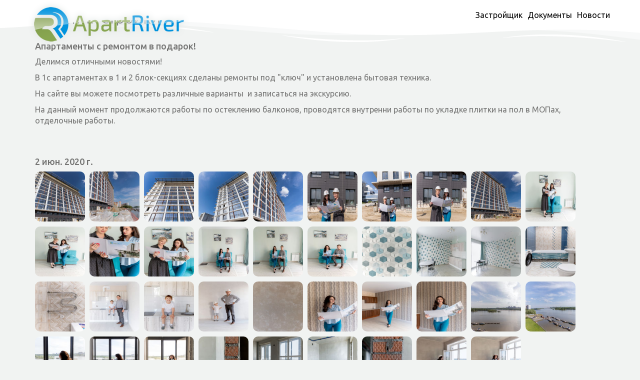

--- FILE ---
content_type: text/html; charset=UTF-8
request_url: https://apart-river.ru/timeline/174
body_size: 4984
content:


<!DOCTYPE html>
<html lang="ru">
	<head>
		<meta charset="UTF-8">
		<meta http-equiv="X-UA-Compatible" content="IE=edge">
		<meta name="viewport" content="width=device-width, initial-scale=1">
		<title>Фотоотчет | вэб камера</title>
		<meta name="csrf-param" content="_csrf-smss-frontend">
<meta name="csrf-token" content="21M-eEGxhbv2ZFZ_0xB61XIC1qIA7jvf0BpdSgJopi2yP3k2OMfhjsUBHwqaXyCaX3Tnm3KxDYy6Ih8tdi3yeA==">

		<meta name="yandex-verification" content="09a4a89cfa9c55b4">
<meta name="google-site-verification" content="NFtWLLQRUqd6_Y-zGPQRHwBHZ09V_rkNh3De9JmPSK0">
<link type="image/png" href="https://smssnsk.ru/images/objects/69/favicon.png" rel="icon">
<link href="https://smssnsk.ru/css/69.css" rel="stylesheet">
	</head>
	<body class="twig">
	
		
	

	

	


<!-- 69 -->

<!-- Google Tag Manager -->
<script>(function(w,d,s,l,i){w[l]=w[l]||[];w[l].push({'gtm.start':
new Date().getTime(),event:'gtm.js'});var f=d.getElementsByTagName(s)[0],
j=d.createElement(s),dl=l!='dataLayer'?'&l='+l:'';j.async=true;j.src=
'https://www.googletagmanager.com/gtm.js?id='+i+dl;f.parentNode.insertBefore(j,f);
})(window,document,'script','dataLayer','GTM-WVLS8JR');</script>
<!-- End Google Tag Manager -->

<!-- Google Tag Manager (noscript) -->
<noscript><iframe src="https://www.googletagmanager.com/ns.html?id=GTM-WVLS8JR"
height="0" width="0" style="display:none;visibility:hidden"></iframe></noscript>
<!-- End Google Tag Manager (noscript) -->

<div class="wrap">
	<nav id="w0" class="navbar-inverse navbar-fixed-top navbar">
		<div class="container">
			<div class="navbar-header">
				<button type="button" class="navbar-toggle" data-toggle="collapse" data-target="#w0-collapse">
					<span class="sr-only">Переключить меню</span>
					<span class="icon-bar"></span>
					<span class="icon-bar"></span>
					<span class="icon-bar"></span>
				</button>
				<a class="navbar-brand" href="/apart-river">
											<img src="https://smssnsk.ru/files/69/21024e5f3b22b928fbcfd9168cbabbc7.png" class="visible-sm visible-md" alt="Жилой комплекс «ApartRiver»" />
						<img src="https://smssnsk.ru/files/69/68eb5bd87ec075a79c6c9da9e0268ac9.png" class="visible-lg visible-xs" alt="Жилой комплекс «ApartRiver»" />
									</a>
			</div>
			<div id="w0-collapse" class="collapse navbar-collapse">
				<ul id="w1" class="navbar-nav navbar-right nav">
					
					<li><a href="/apart-river/developer">Застройщик</a></li>					<li><a href="/apart-river/documents">Документы</a></li>					<li><a href="/apart-river/news">Новости</a></li>				
				</ul>
			</div>
		</div>
	</nav>
	
			

<div class="container container-page">
	<div class="row">
		<div class="col-lg-12">
			<h2>Дневник стройки</h2>
		</div>
	</div>
	
	<div class="row" id="timeline-fullpage">
		<div class="col-lg-12 m-b-lg">

									<h4>Апартаменты с ремонтом в подарок!</h4>
				
									<div class="m-b-sm"><p>Делимся отличными новостями!</p>

<p>В 1с апартаментах в 1 и 2 блок-секциях сделаны ремонты под &quot;ключ&quot; и установлена бытовая техника.</p>

<p>На сайте вы можете посмотреть различные варианты &nbsp;и записаться на экскурсию.</p>

<p>На данный момент продолжаются работы по остеклению балконов, проводятся внутренни работы по укладке плитки на пол в МОПах, отделочные работы.</p>

<p>&nbsp;</p>
</div>
				
								<div class="body m-t-lg m-b-lg">
										<h4>2 июн. 2020 г.</h4>
																												<a href="https://smssnsk.ru/images/timeline/69/2020/06/aaa6a9d0365b43e367edea6d7da5b305_wrmk.jpg" class="m-r-xs m-b-xs">
									<img src="https://smssnsk.ru/images/timeline/69/2020/06/aaa6a9d0365b43e367edea6d7da5b305_thumb.jpg" alt="Жилой комплекс «ApartRiver» - дневник стройки, запись от 2 июн. 2020 г. - 0 - Апартаменты с ремонтом в подарок!" class="m-b-sm" width="100" />
								</a>
																												<a href="https://smssnsk.ru/images/timeline/69/2020/06/59f5fbc5f588e5c1bdb03d727fb83f14_wrmk.jpg" class="m-r-xs m-b-xs">
									<img src="https://smssnsk.ru/images/timeline/69/2020/06/59f5fbc5f588e5c1bdb03d727fb83f14_thumb.jpg" alt="Жилой комплекс «ApartRiver» - дневник стройки, запись от 2 июн. 2020 г. - 1 - Апартаменты с ремонтом в подарок!" class="m-b-sm" width="100" />
								</a>
																												<a href="https://smssnsk.ru/images/timeline/69/2020/06/45e332542b1f32a93497f93924472ab2_wrmk.jpg" class="m-r-xs m-b-xs">
									<img src="https://smssnsk.ru/images/timeline/69/2020/06/45e332542b1f32a93497f93924472ab2_thumb.jpg" alt="Жилой комплекс «ApartRiver» - дневник стройки, запись от 2 июн. 2020 г. - 2 - Апартаменты с ремонтом в подарок!" class="m-b-sm" width="100" />
								</a>
																												<a href="https://smssnsk.ru/images/timeline/69/2020/06/90c3288c8cf2e9374acdf79841358113_wrmk.jpg" class="m-r-xs m-b-xs">
									<img src="https://smssnsk.ru/images/timeline/69/2020/06/90c3288c8cf2e9374acdf79841358113_thumb.jpg" alt="Жилой комплекс «ApartRiver» - дневник стройки, запись от 2 июн. 2020 г. - 3 - Апартаменты с ремонтом в подарок!" class="m-b-sm" width="100" />
								</a>
																												<a href="https://smssnsk.ru/images/timeline/69/2020/06/842bae40ceb3c9706cdb9943af809b20_wrmk.jpg" class="m-r-xs m-b-xs">
									<img src="https://smssnsk.ru/images/timeline/69/2020/06/842bae40ceb3c9706cdb9943af809b20_thumb.jpg" alt="Жилой комплекс «ApartRiver» - дневник стройки, запись от 2 июн. 2020 г. - 4 - Апартаменты с ремонтом в подарок!" class="m-b-sm" width="100" />
								</a>
																												<a href="https://smssnsk.ru/images/timeline/69/2020/06/af22c34459c3859f545cdb9cea6c61d8_wrmk.jpg" class="m-r-xs m-b-xs">
									<img src="https://smssnsk.ru/images/timeline/69/2020/06/af22c34459c3859f545cdb9cea6c61d8_thumb.jpg" alt="Жилой комплекс «ApartRiver» - дневник стройки, запись от 2 июн. 2020 г. - 5 - Апартаменты с ремонтом в подарок!" class="m-b-sm" width="100" />
								</a>
																												<a href="https://smssnsk.ru/images/timeline/69/2020/06/aebbc080906837f3a0959dd2fa060c55_wrmk.jpg" class="m-r-xs m-b-xs">
									<img src="https://smssnsk.ru/images/timeline/69/2020/06/aebbc080906837f3a0959dd2fa060c55_thumb.jpg" alt="Жилой комплекс «ApartRiver» - дневник стройки, запись от 2 июн. 2020 г. - 6 - Апартаменты с ремонтом в подарок!" class="m-b-sm" width="100" />
								</a>
																												<a href="https://smssnsk.ru/images/timeline/69/2020/06/38f8322094cb032efa1539a1cd8f3d3c_wrmk.jpg" class="m-r-xs m-b-xs">
									<img src="https://smssnsk.ru/images/timeline/69/2020/06/38f8322094cb032efa1539a1cd8f3d3c_thumb.jpg" alt="Жилой комплекс «ApartRiver» - дневник стройки, запись от 2 июн. 2020 г. - 7 - Апартаменты с ремонтом в подарок!" class="m-b-sm" width="100" />
								</a>
																												<a href="https://smssnsk.ru/images/timeline/69/2020/06/663a3a6d4a011282b3e2efea586b8898_wrmk.jpg" class="m-r-xs m-b-xs">
									<img src="https://smssnsk.ru/images/timeline/69/2020/06/663a3a6d4a011282b3e2efea586b8898_thumb.jpg" alt="Жилой комплекс «ApartRiver» - дневник стройки, запись от 2 июн. 2020 г. - 8 - Апартаменты с ремонтом в подарок!" class="m-b-sm" width="100" />
								</a>
																												<a href="https://smssnsk.ru/images/timeline/69/2020/06/236c7e3e012eceab7723e551c9cf8de4_wrmk.jpg" class="m-r-xs m-b-xs">
									<img src="https://smssnsk.ru/images/timeline/69/2020/06/236c7e3e012eceab7723e551c9cf8de4_thumb.jpg" alt="Жилой комплекс «ApartRiver» - дневник стройки, запись от 2 июн. 2020 г. - 9 - Апартаменты с ремонтом в подарок!" class="m-b-sm" width="100" />
								</a>
																												<a href="https://smssnsk.ru/images/timeline/69/2020/06/8cf1bbcb0bd02476c72dc3dc726573c7_wrmk.jpg" class="m-r-xs m-b-xs">
									<img src="https://smssnsk.ru/images/timeline/69/2020/06/8cf1bbcb0bd02476c72dc3dc726573c7_thumb.jpg" alt="Жилой комплекс «ApartRiver» - дневник стройки, запись от 2 июн. 2020 г. - 10 - Апартаменты с ремонтом в подарок!" class="m-b-sm" width="100" />
								</a>
																												<a href="https://smssnsk.ru/images/timeline/69/2020/06/e745a6a78418a2089fff0df183fa7388_wrmk.jpg" class="m-r-xs m-b-xs">
									<img src="https://smssnsk.ru/images/timeline/69/2020/06/e745a6a78418a2089fff0df183fa7388_thumb.jpg" alt="Жилой комплекс «ApartRiver» - дневник стройки, запись от 2 июн. 2020 г. - 11 - Апартаменты с ремонтом в подарок!" class="m-b-sm" width="100" />
								</a>
																												<a href="https://smssnsk.ru/images/timeline/69/2020/06/289b70a3510bd6d3341dbfb106e0683f_wrmk.jpg" class="m-r-xs m-b-xs">
									<img src="https://smssnsk.ru/images/timeline/69/2020/06/289b70a3510bd6d3341dbfb106e0683f_thumb.jpg" alt="Жилой комплекс «ApartRiver» - дневник стройки, запись от 2 июн. 2020 г. - 12 - Апартаменты с ремонтом в подарок!" class="m-b-sm" width="100" />
								</a>
																												<a href="https://smssnsk.ru/images/timeline/69/2020/06/0e696c08b598a9cee5030be642f531eb_wrmk.jpg" class="m-r-xs m-b-xs">
									<img src="https://smssnsk.ru/images/timeline/69/2020/06/0e696c08b598a9cee5030be642f531eb_thumb.jpg" alt="Жилой комплекс «ApartRiver» - дневник стройки, запись от 2 июн. 2020 г. - 13 - Апартаменты с ремонтом в подарок!" class="m-b-sm" width="100" />
								</a>
																												<a href="https://smssnsk.ru/images/timeline/69/2020/06/c9da9b459b272964879114fdf41021d7_wrmk.jpg" class="m-r-xs m-b-xs">
									<img src="https://smssnsk.ru/images/timeline/69/2020/06/c9da9b459b272964879114fdf41021d7_thumb.jpg" alt="Жилой комплекс «ApartRiver» - дневник стройки, запись от 2 июн. 2020 г. - 14 - Апартаменты с ремонтом в подарок!" class="m-b-sm" width="100" />
								</a>
																												<a href="https://smssnsk.ru/images/timeline/69/2020/06/eef011c407d5dbd7ba8d17b80c94e3e3_wrmk.jpg" class="m-r-xs m-b-xs">
									<img src="https://smssnsk.ru/images/timeline/69/2020/06/eef011c407d5dbd7ba8d17b80c94e3e3_thumb.jpg" alt="Жилой комплекс «ApartRiver» - дневник стройки, запись от 2 июн. 2020 г. - 15 - Апартаменты с ремонтом в подарок!" class="m-b-sm" width="100" />
								</a>
																												<a href="https://smssnsk.ru/images/timeline/69/2020/06/726753a4838ed17f02dadfc994c175d7_wrmk.jpg" class="m-r-xs m-b-xs">
									<img src="https://smssnsk.ru/images/timeline/69/2020/06/726753a4838ed17f02dadfc994c175d7_thumb.jpg" alt="Жилой комплекс «ApartRiver» - дневник стройки, запись от 2 июн. 2020 г. - 16 - Апартаменты с ремонтом в подарок!" class="m-b-sm" width="100" />
								</a>
																												<a href="https://smssnsk.ru/images/timeline/69/2020/06/339883121fe9606e43cf623c2966de9d_wrmk.jpg" class="m-r-xs m-b-xs">
									<img src="https://smssnsk.ru/images/timeline/69/2020/06/339883121fe9606e43cf623c2966de9d_thumb.jpg" alt="Жилой комплекс «ApartRiver» - дневник стройки, запись от 2 июн. 2020 г. - 17 - Апартаменты с ремонтом в подарок!" class="m-b-sm" width="100" />
								</a>
																												<a href="https://smssnsk.ru/images/timeline/69/2020/06/d33e35ded2a5f6a8a3905d54841b877c_wrmk.jpg" class="m-r-xs m-b-xs">
									<img src="https://smssnsk.ru/images/timeline/69/2020/06/d33e35ded2a5f6a8a3905d54841b877c_thumb.jpg" alt="Жилой комплекс «ApartRiver» - дневник стройки, запись от 2 июн. 2020 г. - 18 - Апартаменты с ремонтом в подарок!" class="m-b-sm" width="100" />
								</a>
																												<a href="https://smssnsk.ru/images/timeline/69/2020/6/0c3a6532b213553a1c844ef8d5d0ff8c_wrmk.jpg" class="m-r-xs m-b-xs">
									<img src="https://smssnsk.ru/images/timeline/69/2020/6/0c3a6532b213553a1c844ef8d5d0ff8c_thumb.jpg" alt="Жилой комплекс «ApartRiver» - дневник стройки, запись от 2 июн. 2020 г. - 19 - Апартаменты с ремонтом в подарок!" class="m-b-sm" width="100" />
								</a>
																												<a href="https://smssnsk.ru/images/timeline/69/2020/6/fcd849c95a6949693b0962cae5f15c88_wrmk.jpg" class="m-r-xs m-b-xs">
									<img src="https://smssnsk.ru/images/timeline/69/2020/6/fcd849c95a6949693b0962cae5f15c88_thumb.jpg" alt="Жилой комплекс «ApartRiver» - дневник стройки, запись от 2 июн. 2020 г. - 20 - Апартаменты с ремонтом в подарок!" class="m-b-sm" width="100" />
								</a>
																												<a href="https://smssnsk.ru/images/timeline/69/2020/6/61759aaa637364690799809d04b1b24b_wrmk.jpg" class="m-r-xs m-b-xs">
									<img src="https://smssnsk.ru/images/timeline/69/2020/6/61759aaa637364690799809d04b1b24b_thumb.jpg" alt="Жилой комплекс «ApartRiver» - дневник стройки, запись от 2 июн. 2020 г. - 21 - Апартаменты с ремонтом в подарок!" class="m-b-sm" width="100" />
								</a>
																												<a href="https://smssnsk.ru/images/timeline/69/2020/6/4c33776108413844c6d41f49dad40bed_wrmk.jpg" class="m-r-xs m-b-xs">
									<img src="https://smssnsk.ru/images/timeline/69/2020/6/4c33776108413844c6d41f49dad40bed_thumb.jpg" alt="Жилой комплекс «ApartRiver» - дневник стройки, запись от 2 июн. 2020 г. - 22 - Апартаменты с ремонтом в подарок!" class="m-b-sm" width="100" />
								</a>
																												<a href="https://smssnsk.ru/images/timeline/69/2020/6/7dc5717b8d308ae340004dac70e6c529_wrmk.jpg" class="m-r-xs m-b-xs">
									<img src="https://smssnsk.ru/images/timeline/69/2020/6/7dc5717b8d308ae340004dac70e6c529_thumb.jpg" alt="Жилой комплекс «ApartRiver» - дневник стройки, запись от 2 июн. 2020 г. - 23 - Апартаменты с ремонтом в подарок!" class="m-b-sm" width="100" />
								</a>
																												<a href="https://smssnsk.ru/images/timeline/69/2020/6/7a04964cef931710a892d64061125f6d_wrmk.jpg" class="m-r-xs m-b-xs">
									<img src="https://smssnsk.ru/images/timeline/69/2020/6/7a04964cef931710a892d64061125f6d_thumb.jpg" alt="Жилой комплекс «ApartRiver» - дневник стройки, запись от 2 июн. 2020 г. - 24 - Апартаменты с ремонтом в подарок!" class="m-b-sm" width="100" />
								</a>
																												<a href="https://smssnsk.ru/images/timeline/69/2020/6/ac26a6c9a7a1434e735440fc29710e16_wrmk.jpg" class="m-r-xs m-b-xs">
									<img src="https://smssnsk.ru/images/timeline/69/2020/6/ac26a6c9a7a1434e735440fc29710e16_thumb.jpg" alt="Жилой комплекс «ApartRiver» - дневник стройки, запись от 2 июн. 2020 г. - 25 - Апартаменты с ремонтом в подарок!" class="m-b-sm" width="100" />
								</a>
																												<a href="https://smssnsk.ru/images/timeline/69/2020/6/c7e0f9511b0185dbd74dcf08e8078ad3_wrmk.jpg" class="m-r-xs m-b-xs">
									<img src="https://smssnsk.ru/images/timeline/69/2020/6/c7e0f9511b0185dbd74dcf08e8078ad3_thumb.jpg" alt="Жилой комплекс «ApartRiver» - дневник стройки, запись от 2 июн. 2020 г. - 26 - Апартаменты с ремонтом в подарок!" class="m-b-sm" width="100" />
								</a>
																												<a href="https://smssnsk.ru/images/timeline/69/2020/6/ebdd53de0f61a32b1e08725417e8816b_wrmk.jpg" class="m-r-xs m-b-xs">
									<img src="https://smssnsk.ru/images/timeline/69/2020/6/ebdd53de0f61a32b1e08725417e8816b_thumb.jpg" alt="Жилой комплекс «ApartRiver» - дневник стройки, запись от 2 июн. 2020 г. - 27 - Апартаменты с ремонтом в подарок!" class="m-b-sm" width="100" />
								</a>
																												<a href="https://smssnsk.ru/images/timeline/69/2020/6/f473d65469537c8012e126d482b332ab_wrmk.jpg" class="m-r-xs m-b-xs">
									<img src="https://smssnsk.ru/images/timeline/69/2020/6/f473d65469537c8012e126d482b332ab_thumb.jpg" alt="Жилой комплекс «ApartRiver» - дневник стройки, запись от 2 июн. 2020 г. - 28 - Апартаменты с ремонтом в подарок!" class="m-b-sm" width="100" />
								</a>
																												<a href="https://smssnsk.ru/images/timeline/69/2020/6/486c274a7fb6d3aae5407317f0b3a829_wrmk.jpg" class="m-r-xs m-b-xs">
									<img src="https://smssnsk.ru/images/timeline/69/2020/6/486c274a7fb6d3aae5407317f0b3a829_thumb.jpg" alt="Жилой комплекс «ApartRiver» - дневник стройки, запись от 2 июн. 2020 г. - 29 - Апартаменты с ремонтом в подарок!" class="m-b-sm" width="100" />
								</a>
																												<a href="https://smssnsk.ru/images/timeline/69/2020/6/8bc05b68724f90e58ff82a87409b2cd8_wrmk.jpg" class="m-r-xs m-b-xs">
									<img src="https://smssnsk.ru/images/timeline/69/2020/6/8bc05b68724f90e58ff82a87409b2cd8_thumb.jpg" alt="Жилой комплекс «ApartRiver» - дневник стройки, запись от 2 июн. 2020 г. - 30 - Апартаменты с ремонтом в подарок!" class="m-b-sm" width="100" />
								</a>
																												<a href="https://smssnsk.ru/images/timeline/69/2020/6/8fd5946dd263b4620d365e6f413a4a40_wrmk.jpg" class="m-r-xs m-b-xs">
									<img src="https://smssnsk.ru/images/timeline/69/2020/6/8fd5946dd263b4620d365e6f413a4a40_thumb.jpg" alt="Жилой комплекс «ApartRiver» - дневник стройки, запись от 2 июн. 2020 г. - 31 - Апартаменты с ремонтом в подарок!" class="m-b-sm" width="100" />
								</a>
																												<a href="https://smssnsk.ru/images/timeline/69/2020/6/8555b861ef8017e5e3fd768d41a670e4_wrmk.jpg" class="m-r-xs m-b-xs">
									<img src="https://smssnsk.ru/images/timeline/69/2020/6/8555b861ef8017e5e3fd768d41a670e4_thumb.jpg" alt="Жилой комплекс «ApartRiver» - дневник стройки, запись от 2 июн. 2020 г. - 32 - Апартаменты с ремонтом в подарок!" class="m-b-sm" width="100" />
								</a>
																												<a href="https://smssnsk.ru/images/timeline/69/2020/6/3ef78f331c88e51f0ea384e55abe3d24_wrmk.jpg" class="m-r-xs m-b-xs">
									<img src="https://smssnsk.ru/images/timeline/69/2020/6/3ef78f331c88e51f0ea384e55abe3d24_thumb.jpg" alt="Жилой комплекс «ApartRiver» - дневник стройки, запись от 2 июн. 2020 г. - 33 - Апартаменты с ремонтом в подарок!" class="m-b-sm" width="100" />
								</a>
																												<a href="https://smssnsk.ru/images/timeline/69/2020/6/55a4dc4a768afa76e01552273f74cdc4_wrmk.jpg" class="m-r-xs m-b-xs">
									<img src="https://smssnsk.ru/images/timeline/69/2020/6/55a4dc4a768afa76e01552273f74cdc4_thumb.jpg" alt="Жилой комплекс «ApartRiver» - дневник стройки, запись от 2 июн. 2020 г. - 34 - Апартаменты с ремонтом в подарок!" class="m-b-sm" width="100" />
								</a>
																												<a href="https://smssnsk.ru/images/timeline/69/2020/6/32216f8e3ab7a656c36ea3bb8392e230_wrmk.jpg" class="m-r-xs m-b-xs">
									<img src="https://smssnsk.ru/images/timeline/69/2020/6/32216f8e3ab7a656c36ea3bb8392e230_thumb.jpg" alt="Жилой комплекс «ApartRiver» - дневник стройки, запись от 2 июн. 2020 г. - 35 - Апартаменты с ремонтом в подарок!" class="m-b-sm" width="100" />
								</a>
																												<a href="https://smssnsk.ru/images/timeline/69/2020/6/3333970abd4fab4df5730c797732c8de_wrmk.jpg" class="m-r-xs m-b-xs">
									<img src="https://smssnsk.ru/images/timeline/69/2020/6/3333970abd4fab4df5730c797732c8de_thumb.jpg" alt="Жилой комплекс «ApartRiver» - дневник стройки, запись от 2 июн. 2020 г. - 36 - Апартаменты с ремонтом в подарок!" class="m-b-sm" width="100" />
								</a>
																												<a href="https://smssnsk.ru/images/timeline/69/2020/6/3bf199b0f4b22a811dd0eca03e27b839_wrmk.jpg" class="m-r-xs m-b-xs">
									<img src="https://smssnsk.ru/images/timeline/69/2020/6/3bf199b0f4b22a811dd0eca03e27b839_thumb.jpg" alt="Жилой комплекс «ApartRiver» - дневник стройки, запись от 2 июн. 2020 г. - 37 - Апартаменты с ремонтом в подарок!" class="m-b-sm" width="100" />
								</a>
																												<a href="https://smssnsk.ru/images/timeline/69/2020/6/578fee46d09e935d62da09193518d37d_wrmk.jpg" class="m-r-xs m-b-xs">
									<img src="https://smssnsk.ru/images/timeline/69/2020/6/578fee46d09e935d62da09193518d37d_thumb.jpg" alt="Жилой комплекс «ApartRiver» - дневник стройки, запись от 2 июн. 2020 г. - 38 - Апартаменты с ремонтом в подарок!" class="m-b-sm" width="100" />
								</a>
																<h4>8 июн. 2020 г.</h4>
																												<a href="https://smssnsk.ru/images/timeline/69/2020/6/dec3b66348ad49986604951aabb3db81_wrmk.jpg" class="m-r-xs m-b-xs">
									<img src="https://smssnsk.ru/images/timeline/69/2020/6/dec3b66348ad49986604951aabb3db81_thumb.jpg" alt="Жилой комплекс «ApartRiver» - дневник стройки, запись от 8 июн. 2020 г. - 0 - Апартаменты с ремонтом в подарок!" class="m-b-sm" width="100" />
								</a>
																												<a href="https://smssnsk.ru/images/timeline/69/2020/6/4477ee8b7419c7044ea5482b2ce63f7d_wrmk.jpg" class="m-r-xs m-b-xs">
									<img src="https://smssnsk.ru/images/timeline/69/2020/6/4477ee8b7419c7044ea5482b2ce63f7d_thumb.jpg" alt="Жилой комплекс «ApartRiver» - дневник стройки, запись от 8 июн. 2020 г. - 1 - Апартаменты с ремонтом в подарок!" class="m-b-sm" width="100" />
								</a>
																												<a href="https://smssnsk.ru/images/timeline/69/2020/6/94a7310690222547de1996ce6e7a55c4_wrmk.jpg" class="m-r-xs m-b-xs">
									<img src="https://smssnsk.ru/images/timeline/69/2020/6/94a7310690222547de1996ce6e7a55c4_thumb.jpg" alt="Жилой комплекс «ApartRiver» - дневник стройки, запись от 8 июн. 2020 г. - 2 - Апартаменты с ремонтом в подарок!" class="m-b-sm" width="100" />
								</a>
																												<a href="https://smssnsk.ru/images/timeline/69/2020/6/b3a723edd4b78b03f2d74fc2631c332f_wrmk.jpg" class="m-r-xs m-b-xs">
									<img src="https://smssnsk.ru/images/timeline/69/2020/6/b3a723edd4b78b03f2d74fc2631c332f_thumb.jpg" alt="Жилой комплекс «ApartRiver» - дневник стройки, запись от 8 июн. 2020 г. - 3 - Апартаменты с ремонтом в подарок!" class="m-b-sm" width="100" />
								</a>
																												<a href="https://smssnsk.ru/images/timeline/69/2020/6/dd7b5b55e5a9684343a1149889f1e5e0_wrmk.jpg" class="m-r-xs m-b-xs">
									<img src="https://smssnsk.ru/images/timeline/69/2020/6/dd7b5b55e5a9684343a1149889f1e5e0_thumb.jpg" alt="Жилой комплекс «ApartRiver» - дневник стройки, запись от 8 июн. 2020 г. - 4 - Апартаменты с ремонтом в подарок!" class="m-b-sm" width="100" />
								</a>
																												<a href="https://smssnsk.ru/images/timeline/69/2020/6/316db5b9557aa7ed44337552f9843dcf_wrmk.jpg" class="m-r-xs m-b-xs">
									<img src="https://smssnsk.ru/images/timeline/69/2020/6/316db5b9557aa7ed44337552f9843dcf_thumb.jpg" alt="Жилой комплекс «ApartRiver» - дневник стройки, запись от 8 июн. 2020 г. - 5 - Апартаменты с ремонтом в подарок!" class="m-b-sm" width="100" />
								</a>
																												<a href="https://smssnsk.ru/images/timeline/69/2020/6/e7e0a9b2b5975c3a6885fa57d21ec623_wrmk.jpg" class="m-r-xs m-b-xs">
									<img src="https://smssnsk.ru/images/timeline/69/2020/6/e7e0a9b2b5975c3a6885fa57d21ec623_thumb.jpg" alt="Жилой комплекс «ApartRiver» - дневник стройки, запись от 8 июн. 2020 г. - 6 - Апартаменты с ремонтом в подарок!" class="m-b-sm" width="100" />
								</a>
																												<a href="https://smssnsk.ru/images/timeline/69/2020/6/e4ae4094d9efb5dcb545a36eddb7758e_wrmk.jpg" class="m-r-xs m-b-xs">
									<img src="https://smssnsk.ru/images/timeline/69/2020/6/e4ae4094d9efb5dcb545a36eddb7758e_thumb.jpg" alt="Жилой комплекс «ApartRiver» - дневник стройки, запись от 8 июн. 2020 г. - 7 - Апартаменты с ремонтом в подарок!" class="m-b-sm" width="100" />
								</a>
															</div>
				
				<a href="/timeline">&larr; Назад к дневнику стройки</a>
				
		</div>
	</div>
</div>


		
	</div>

<footer class="footer">
	<div class="container">
		<div class="row">
			<div class="col-sm-3 hidden-xs hidden-sm"><img src="https://smssnsk.ru/files/69/68eb5bd87ec075a79c6c9da9e0268ac9.png" alt="Жилой комплекс «ApartRiver»" style="max-width:240px;" /></div>
			<div class="col-sm-3">
				<div class="row m-b">
					<div class="col-xs-6">
						<ul>
																															<li><a href="/apart-river/read/about">Об объекте</a></li>																																		<li><a href="/apart-river/read/pay">Оплата</a></li>																						
							<li><a href="/apart-river/documents">Документы</a></li>							<li><a href="/apart-river/news">Новости</a></li>						</ul>
					</div>
					<div class="col-xs-6">
						<ul>
																																									<li><a href="/apart-river/read/partners">Партнеры</a></li>																																						</ul>
					</div>
				</div>
			</div>
			<div class="col-sm-3">
								<div>Вконтакте <a href="https://vk.com/public170925134" target="_blank">public170925134</a></div>							</div>
			<div class="col-sm-3">
				<div>г. Новосибирск, Октябрьский район, ул. Обская, 46/2</div>
									<div>
						+7 (383) 209-28-44
																				<br />+7 (913) 000-25-91
																		</div>
								<div><a href="mailto:nsmss@mail.ru">nsmss@mail.ru</a></div>			</div>
		</div>
		<div class="row">
			<div class="col-sm-12">
				<small style="opacity:.5; line-height:110%; "><small>
					Обращаем Ваше внимание на то, что данный сайт носит исключительно информационный характер и информационные материалы, размещенные на сайте, не являются публичной офертой
										<br /><a href="/human">Политика в области прав человека</a> - <a href="/privacy">Согласие на обработку персональных данных</a>
									</small></small>
			</div>
		</div>
	</div>
</footer>

<!-- Yandex.Metrika counter --> <script type="text/javascript" > (function(m,e,t,r,i,k,a){m[i]=m[i]||function(){(m[i].a=m[i].a||[]).push(arguments)}; m[i].l=1*new Date();k=e.createElement(t),a=e.getElementsByTagName(t)[0],k.async=1,k.src=r,a.parentNode.insertBefore(k,a)}) (window, document, "script", "https://mc.yandex.ru/metrika/tag.js", "ym"); ym(49491634, "init", { clickmap:true, trackLinks:true, accurateTrackBounce:true, webvisor:true }); </script> <noscript><div><img src="https://mc.yandex.ru/watch/49491634" style="position:absolute; left:-9999px;" alt="" /></div></noscript> <!-- /Yandex.Metrika counter -->

 <script async src="https://www.googletagmanager.com/gtag/js?id=UA-140683372-8"></script> <script>window.dataLayer=window.dataLayer||[];function gtag(){dataLayer.push(arguments);} gtag('js',new Date());gtag('config','UA-140683372-8');</script>

<!-- Facebook Pixel Code -->
<script>
  !function(f,b,e,v,n,t,s)
  {if(f.fbq)return;n=f.fbq=function(){n.callMethod?
  n.callMethod.apply(n,arguments):n.queue.push(arguments)};
  if(!f._fbq)f._fbq=n;n.push=n;n.loaded=!0;n.version='2.0';
  n.queue=[];t=b.createElement(e);t.async=!0;
  t.src=v;s=b.getElementsByTagName(e)[0];
  s.parentNode.insertBefore(t,s)}(window, document,'script',
  'https://connect.facebook.net/en_US/fbevents.js');
  fbq('init', '623061008580658');
  fbq('track', 'PageView');
</script>
<noscript><img height="1" width="1" style="display:none"
  src="https://www.facebook.com/tr?id=623061008580658&ev=PageView&noscript=1"
/></noscript>
<!-- End Facebook Pixel Code -->

	<script src="https://smssnsk.ru/assets/5fe7b44d/jquery.js?v=1693229950"></script>
<script src="https://smssnsk.ru/assets/fcc18bbe/yii.js?v=1751010173"></script>
<script src="https://smssnsk.ru/assets/758d73d4/js/bootstrap.js?v=1550073338"></script>
<script src="https://smssnsk.ru/js/jquery.inputmask.bundle.min.js"></script>
<script src="https://smssnsk.ru/js/app.js"></script>
<script src="https://smssnsk.ru/js/69.js"></script>
	</body>
</html>


--- FILE ---
content_type: text/css
request_url: https://smssnsk.ru/css/69.css
body_size: 5289
content:
@import url('bootstrap.min.css');
@import url('https://fonts.googleapis.com/css?family=Ubuntu:300,300i,400,400i,500,500i,700,700i&subset=cyrillic');

/* magnific */
.mfp-bg,.mfp-wrap{position:fixed;left:0;top:0}.mfp-bg,.mfp-container,.mfp-wrap{height:100%;width:100%}.mfp-arrow:after,.mfp-arrow:before,.mfp-container:before,.mfp-figure:after{content:''}.mfp-bg{z-index:1042;overflow:hidden;background:#0b0b0b;opacity:.8}.mfp-wrap{z-index:1043;outline:0!important;-webkit-backface-visibility:hidden}.mfp-container{text-align:center;position:absolute;left:0;top:0;padding:0 8px;box-sizing:border-box}.mfp-container:before{display:inline-block;height:100%;vertical-align:middle}.mfp-align-top .mfp-container:before{display:none}.mfp-content{position:relative;display:inline-block;vertical-align:middle;margin:0 auto;text-align:left;z-index:1045}.mfp-ajax-holder .mfp-content,.mfp-inline-holder .mfp-content{width:100%;cursor:auto}.mfp-ajax-cur{cursor:progress}.mfp-zoom-out-cur,.mfp-zoom-out-cur .mfp-image-holder .mfp-close{cursor:-moz-zoom-out;cursor:-webkit-zoom-out;cursor:zoom-out}.mfp-zoom{cursor:pointer;cursor:-webkit-zoom-in;cursor:-moz-zoom-in;cursor:zoom-in}.mfp-auto-cursor .mfp-content{cursor:auto}.mfp-arrow,.mfp-close,.mfp-counter,.mfp-preloader{-webkit-user-select:none;-moz-user-select:none;user-select:none}.mfp-loading.mfp-figure{display:none}.mfp-hide{display:none!important}.mfp-preloader{color:#CCC;position:absolute;top:50%;width:auto;text-align:center;margin-top:-.8em;left:8px;right:8px;z-index:1044}.mfp-preloader a{color:#CCC}.mfp-close,.mfp-preloader a:hover{color:#FFF}.mfp-s-error .mfp-content,.mfp-s-ready .mfp-preloader{display:none}button.mfp-arrow,button.mfp-close{overflow:visible;cursor:pointer;background:0 0;border:0;-webkit-appearance:none;display:block;outline:0;padding:0;z-index:1046;box-shadow:none;touch-action:manipulation}.mfp-figure:after,.mfp-iframe-scaler iframe{box-shadow:0 0 8px rgba(0,0,0,.6);position:absolute;left:0}button::-moz-focus-inner{padding:0;border:0}.mfp-close{width:44px;height:44px;line-height:44px;position:absolute;right:0;top:0;text-decoration:none;text-align:center;opacity:.65;padding:0 0 18px 10px;font-style:normal;font-size:28px;font-family:Arial,Baskerville,monospace}.mfp-close:focus,.mfp-close:hover{opacity:1}.mfp-close:active{top:1px}.mfp-close-btn-in .mfp-close{color:#333}.mfp-iframe-holder .mfp-close,.mfp-image-holder .mfp-close{color:#FFF;right:-6px;text-align:right;padding-right:6px;width:100%}.mfp-counter{position:absolute;top:0;right:0;color:#CCC;font-size:12px;line-height:18px;white-space:nowrap}.mfp-figure,img.mfp-img{background:#FFF; line-height:0}.mfp-arrow{position:absolute;opacity:.65;margin:-55px 0 0;top:50%;padding:0;width:90px;height:110px;-webkit-tap-highlight-color:transparent}.mfp-arrow:active{margin-top:-54px}.mfp-arrow:focus,.mfp-arrow:hover{opacity:1}.mfp-arrow:after,.mfp-arrow:before{display:block;width:0;height:0;position:absolute;left:0;top:0;margin-top:35px;margin-left:35px;border:inset transparent}.mfp-arrow:after{border-top-width:13px;border-bottom-width:13px;top:8px}.mfp-arrow:before{border-top-width:21px;border-bottom-width:21px;opacity:.7}.mfp-arrow-left{left:0}.mfp-arrow-left:after{border-right:17px solid #FFF;margin-left:31px}.mfp-arrow-left:before{margin-left:25px;border-right:27px solid #3F3F3F}.mfp-arrow-right{right:0}.mfp-arrow-right:after{border-left:17px solid #FFF;margin-left:39px}.mfp-arrow-right:before{border-left:27px solid #3F3F3F}.mfp-iframe-holder{padding-top:40px;padding-bottom:40px}.mfp-iframe-holder .mfp-content{line-height:0;width:100%;max-width:900px}.mfp-image-holder .mfp-content,img.mfp-img{max-width:100%}.mfp-iframe-holder .mfp-close{top:-40px}.mfp-iframe-scaler{width:100%;height:0;overflow:hidden;padding-top:56.25%}.mfp-iframe-scaler iframe{display:block;top:0;width:100%;height:100%;background:#000}.mfp-figure:after,img.mfp-img{width:auto;height:auto;display:block}img.mfp-img{box-sizing:border-box;padding:40px 0;margin:0 auto}.mfp-figure:after{top:40px;bottom:40px;right:0;z-index:-1;background:#444}.mfp-figure small{color:#BDBDBD;display:block;font-size:12px;line-height:14px}.mfp-figure figure{margin:0}.mfp-bottom-bar{margin-top:-36px;position:absolute;top:100%;left:0;width:100%;cursor:auto}.mfp-title{text-align:left;line-height:18px;color:#F3F3F3;word-wrap:break-word;padding-right:36px}.mfp-gallery .mfp-image-holder .mfp-figure{cursor:pointer}@media screen and (max-width:800px) and (orientation:landscape),screen and (max-height:300px){.mfp-img-mobile .mfp-image-holder{padding-left:0;padding-right:0}.mfp-img-mobile img.mfp-img{padding:0}.mfp-img-mobile .mfp-figure:after{top:0;bottom:0}.mfp-img-mobile .mfp-figure small{display:inline;margin-left:5px}.mfp-img-mobile .mfp-bottom-bar{background:rgba(0,0,0,.6);bottom:0;margin:0;top:auto;padding:3px 5px;position:fixed;box-sizing:border-box}.mfp-img-mobile .mfp-bottom-bar:empty{padding:0}.mfp-img-mobile .mfp-counter{right:5px;top:3px}.mfp-img-mobile .mfp-close{top:0;right:0;width:35px;height:35px;line-height:35px;background:rgba(0,0,0,.6);position:fixed;text-align:center;padding:0}}@media all and (max-width:900px){.mfp-arrow{-webkit-transform:scale(.75);transform:scale(.75)}.mfp-arrow-left{-webkit-transform-origin:0;transform-origin:0}.mfp-arrow-right{-webkit-transform-origin:100%;transform-origin:100%}.mfp-container{padding-left:6px;padding-right:6px}}.white-popup-block{background:#FFF;padding:20px;max-width:650px;margin:40px auto;position:relative}
img.mfp-img{padding:40px; background: #FFF;}

html,
body {
    height: 100%;
}

body{background:#F1F3F2; font-family: 'Ubuntu', sans-serif; font-size:16px; color:#727271; }

h1, .h1, h2, .h2, h3, .h3 {
    margin-bottom: 20px;
    margin-top: 20px;
	color:#000; font-weight:300;
}

h1 {}
h2 { }

.wrap {
    min-height: 100%;
    height: auto;
    margin: 0 auto -290px;
    padding: 0 0 290px;
}

.wrap .container {
    padding: 70px 15px 70px;
}

.container-footer {padding-top:0!important; }
.wrap .container-page {padding-top:0px; padding-bottom:30px; }

.wrap .mainblock {
	height:760px;
	background-image:url(https://smssnsk.ru/files/69/01f8602f6a45698b8749d00f83f70add.jpg);
	background-repeat:no-repeat;
	background-position:50% 50%;
}

.wrap .mainblock-2 {
	background-image:url(https://smssnsk.ru/files/69/246a5692849ca1f0971d1a18fbc02ad3.jpg) !important;
}

.wrap .mainblock-3 {
	background-image:url(https://smssnsk.ru/files/69/cb8c566572af0ff9b1742d8d266d8a21.jpg) !important;
}

.wrap .mainblock-4 {
	background-image:url(https://smssnsk.ru/files/69/27ab279b29174a0ae9f09f05ba5458eb.jpg) !important;
}

.navbar {min-height: 90px }
.navbar-inverse {background: url(https://smssnsk.ru/files/69/53c57f61ccd69061ced475334f80a755.png) no-repeat 50% 100%; }

@media (max-width: 767px) {
	.navbar-inverse {background:#FFF; }
}

.wrap nav .container {padding:0 15px;}

.navbar-nav li a {color:#000!important; padding:20px 5px 15px 5px; }
.navbar-nav li a:hover {color:#111!important; }
.navbar-nav li.active a {background-color:transparent!important; position:relative; }
.navbar-nav li.active a:after {content:''; display:block; height:3px; background:#E31E24; width:100%; position:absolute;bottom:-3px; left:0; }

.navbar-collapse, .navbar-fixed-top {border:0 !important; }

.navbar-inverse .navbar-toggle .icon-bar {
    background-color: #000 !important;
}

.navbar-brand {padding:0!important; }

@media (max-width: 500px) {
    .navbar-brand img {max-width:300px; }
}

@media (max-width: 400px) {
    .navbar-brand img {padding-top:5px; max-width:200px; }
}

.btn-danger {background: #87A550; border-color:#87A550; }
.btn-danger:hover {background: #718943; border-color:#87A550; }
.btn-danger:active, .btn-danger:focus {background: #61763A!important; border-color:#87A550!important; }

.btn-warning {background: #0093DD!important; border-color:#0093DD!important; }
.btn-warning:hover {background: #0088CA!important; border-color:##0093DD!important; }
.btn-warning:active, .btn-warning:focus {background: #006FA4!important; border-color:#0093DD!important; }

.mainblock .logo {width:456px; height:135px; overflow:hidden; text-indent:-9000px; /*background: url(https://smssnsk.ru/files/69/d2eb0f19ac91e1f37f51d373c21c8a51.png) no-repeat 0 0;*/ }
.mainblock .container {  }
.mainblock .description {width:380px; position:absolute; bottom:0; left:50%; margin-left:-190px; text-align:center; color:#634739; }
.mainblock .sales-phone {font-size:40px; color:#634739; font-weight:600; line-height: 100%; }
.mainblock .sales-phone a {font-size:40px; color:#634739; font-weight:600; line-height: 100%; }
.mainblock a {color:#0092DD; }

.container-background-white {background:#FFF; position:relative; margin-bottom:50px;  }
.container-background-white::before {display:block; height:63px; content:''; width:100%; background: url(https://smssnsk.ru/files/69/84279bbfa97fd3f72db7fff86eaa9dcb.gif); posiiton:absolute; top:-63px; left:0; }
.container-background-white::after {display:block; height:59px; content:''; width:100%; background: url(https://smssnsk.ru/files/69/0c3e423face498ec016be04f8b42f816.gif); posiiton:absolute; bottom:-59px; left:0; }
.container-background-white .container {padding-top:20px!important; padding-bottom:20px!important;}

.advan-block {position:relative; z-index:100;}
.advan-block .row { }
.advan-block .row div {color:#FFF; }
.advan-block .row div a {color:#45565D; display:block; padding:76px 0 20px 0; text-align:center; background: #FFF; position:relative; border-radius:20px; }
.advan-block .row div a:hover {text-decoration:none; background: rgba(255,255,255,.85); }
.advan-block .row div a:active {text-decoration:none; }
.advan-block .row div a h3 {color:#45565D;padding:0; margin:0 0 5px 0; border-bottom:1px solid rgba(255,255,255,.3); display:inline-block; }
.advan-block .row div a span {font-size:13px; line-height:1.33!important; display:block; }

.advan-block .row div a i{display:block; width:56px; height:56px; background: url(https://smssnsk.ru/files/69/b52de35e21a3d8de9dcc61c5f5b8fcbc.png) no-repeat 0 0; position:absolute; top:20px; left:50%; margin-left:-28px; }
.advan-block .row div a#buy-commercial i {background-position: -112px 0; }
.advan-block .row div a#buy-parking i {background-position: -56px 0; }

.quick-main-block {margin-top:60px; position:relative; }
.quick-main-block .advan-block {margin-top:0;}
.quick-main-block .advan-block .row div a {height:auto; padding:15px 0; }
.quick-main-block .advan-block .row div a h3 {font-size:20px; }
.quick-main-block .advan-block .row div a:before {top:15px;left:15px; width:26px; height:26px; /* background: url(http://krasenhouse.ru/assets/design/sprite.png) no-repeat -150px 0; */ }
.quick-main-block .advan-block .row div a#buy-commercial:before {background-position: -176px 0; }
.quick-main-block .advan-block .row div a#buy-parking:before {background-position: -202px 0; }

.container.advan-block {padding-bottom:20px!important;}

.map {min-height:450px;}
.map #maplace {width:100%; height:100%; position:absolute; top:0; left:0; z-index:1; }
.map .container {position:relative; z-index:2; padding:30px 0;}
.map .container > .row {margin:0; }
.map .map-description {background: rgba(255,255,255,.9); padding-top:10px; padding-bottom:10px; }
.map .map-description h3 {color:#E31E24; font-size:20px; margin:0 0 10px 0; padding:10px 0 10px 55px; position:relative; }
.map .map-description h3:before {position:absolute; top:0px; left:0px; content:''; display:block; width:45px; height:45px; /* background: url(http://krasenhouse.ru/assets/design/sprite.png) no-repeat 0 -50px; */ }
.map .map-description .col-002 h3:before {background-position: -45px -50px; }
.map .map-description .col-003 h3:before {background-position: -90px -50px; }
.map .map-description .col-004 h3:before {background-position: -135px -50px; }
.map .map-description .col-005 h3:before {background-position: -180px -50px; }
.map .map-description span {font-size:14px; line-height:1.33; display:block; }
.map .map-description .row div {padding:20px 20px; }

.gallery {}
.gallery .row { }
.gallery .row div {}
.gallery a:hover img {opacity:.9; }
.gallery a img {border-radius:20px; }

#gallery-photos {}
#gallery-photos img { border-radius:10px; }

.overflow-hidden {overflow:hidden; }
.gallery .row img {-moz-transition: all 1s ease-out; -o-transition: all 1s ease-out; -webkit-transition: all 1s ease-out; }
.gallery .row img:hover {-webkit-transform: scale(1.1); -moz-transform: scale(1.1); -o-transform: scale(1.1); }

.side-menu {margin:0; padding:0; list-style:none; background:#FFF; border-radius:20px; }
.side-menu li {margin-bottom:2px; }
.side-menu a {display:block; line-height:50px; color:#727271; padding:0 20px; }
.container-background-white .side-menu {background:#F1F3F2; }

.footer {
	color:#63483A; 
    height: 290px;
    padding-top: 20px;
}

.footer .container {padding-top:100px;}
.footer ul {margin:0; padding:0; list-style:none; }
.footer a {color:#63483A; text-decoration:underline; }
.footer a:hover {text-decoration:none; }

@media (max-width: 767px) {
	
	.navbar-toggle {margin-top:17px !important; }
	
	.wrap {padding:0; margin:0; }
	.wrap .mainblock { height: 230px ; background:none; }
	
	.footer {height:auto; padding-bottom:20px; }
	.footer .container {padding-top:0px;}
}

.jumbotron {
    text-align: center;
    background-color: transparent;
}

.jumbotron .btn {
    font-size: 21px;
    padding: 14px 24px;
}

.not-set {
    color: #c55;
    font-style: italic;
}

/* add sorting icons to gridview sort links */
a.asc:after, a.desc:after {
    position: relative;
    top: 1px;
    display: inline-block;
    font-family: 'Glyphicons Halflings';
    font-style: normal;
    font-weight: normal;
    line-height: 1;
    padding-left: 5px;
}

a.asc:after {
    content: /*"\e113"*/ "↓";
}

a.desc:after {
    content: /*"\e114"*/ "↑";
}

.sort-numerical a.asc:after {
    content: "\e153";
}

.sort-numerical a.desc:after {
    content: "\e154";
}

.sort-ordinal a.asc:after {
    content: "\e155";
}

.sort-ordinal a.desc:after {
    content: "\e156";
}

.grid-view th {
    white-space: nowrap;
}

.hint-block {
    display: block;
    margin-top: 5px;
    color: #999;
}

.error-summary {
    color: #a94442;
    background: #fdf7f7;
    border-left: 3px solid #eed3d7;
    padding: 10px 20px;
    margin: 0 0 15px 0;
}

/* align the logout "link" (button in form) of the navbar */
.nav li > form > button.logout {
    padding: 15px;
    border: none;
}

@media(max-width:767px) {
    .nav li > form > button.logout {
        display:block;
        text-align: left;
        width: 100%;
        padding: 10px 15px;
    }
}

.nav > li > form > button.logout:focus,
.nav > li > form > button.logout:hover {
    text-decoration: none;
}

.nav > li > form > button.logout:focus {
    outline: none;
}


.position-relative {position:relative; }

.news-list {}
.news-list .news-body {padding:20px; background: #fff; border-radius: 20px; }
.news-list .news-body h3 {font-size:20px; color:#2B2A26; margin:0; padding:0; }
.news-list .news-body h3 a {font-size:20px; color:#2B2A26; }
.news-list .news-body span {display:block; padding-bottom:10px; }
.news-list .news-body span.date {font-size:12px; }
.news-list .news-body a {display:block; font-size:12px; color:#87A550; }

.news-years {}
.news-years a {display:inline-block; padding:10px; margin-right:10px; color:#444; }
.news-years a.current {background:#87A550; color:#fff; border-radius: 20px; }

/* */

.cbp-popup-wrap {
    display: block;
    height: 100%;
    left: 0;
    overflow: hidden;
    position: fixed;
    top: 0;
    width: 100%;
    z-index: 9990;
	box-sizing: border-box;
    background: rgba(255,255,255,.99);
    padding: 20px;
    overflow-y: auto;
    left: 100%;
    transition: left 0.6s ease-in-out 0s;
    left: 0;
    z-index: 10105;
}

.cbp-popup-content {width:100%; height:100%; position:relative; }
.cbp-popup-content #kload {position:absolute; top:50%; left:50%; margin: -70px 0 0 -60px; }

.popup-header {padding:20px 0 50px 0; }


/* */

.p-n {padding: 0!important}
.p-xxs {padding: 5px}
.p-xs {padding: 10px}
.p-sm {padding: 15px}
.p-m {padding: 20px}
.p-md {padding: 25px}
.p-lg {padding: 30px}
.p-xl {padding: 40px}
.p-t-none {padding-top:0!important}
.p-t-xxs {padding-top: 1px}
.p-t-xs {padding-top: 5px}
.p-t-sm {padding-top: 10px}
.p-t {padding-top: 15px}
.p-t-md {padding-top: 20px}
.p-t-lg {padding-top: 30px}
.p-t-xl {padding-top: 40px}
.p-t-xxl {padding-top: 50px}
.p-b-none {padding-bottom:0!important}
.p-b-xxs {padding-bottom: 1px}
.p-b-xs {padding-bottom: 5px}
.p-b-sm {padding-bottom: 10px}
.p-b {padding-bottom: 15px}
.p-b-md {padding-bottom: 20px}
.p-b-lg {padding-bottom: 30px}
.p-b-xl {padding-bottom: 40px}
.p-b-xxl {padding-bottom: 50px}
.p-r-none {padding-right:0!important}
.p-l-none {padding-left:0!important}
.m-xxs {margin: 2px 4px}
.m-xs {margin: 5px}
.m-sm {margin: 10px}
.m {margin: 15px}
.m-md {margin: 20px}
.m-lg {margin: 30px}
.m-xl {margin: 50px}
.m-n {margin: 0!important}
.m-l-none {margin-left: 0}
.m-l-xs {margin-left: 5px}
.m-l-sm {margin-left: 10px}
.m-l {margin-left: 15px}
.m-l-md {margin-left: 20px}
.m-l-lg {margin-left: 30px}
.m-l-xl {margin-left: 40px}
.m-l-n-xxs {margin-left: -1px}
.m-l-n-xs {margin-left: -5px}
.m-l-n-sm {margin-left: -10px}
.m-l-n {margin-left: -15px}
.m-l-n-md {margin-left: -20px}
.m-l-n-lg {margin-left: -30px}
.m-l-n-xl {margin-left: -40px}
.m-t-none {margin-top: 0}
.m-t-xxs {margin-top: 1px}
.m-t-xs {margin-top: 5px}
.m-t-sm {margin-top: 10px}
.m-t {margin-top: 15px}
.m-t-md {margin-top: 20px}
.m-t-lg {margin-top: 30px}
.m-t-xl {margin-top: 40px}
.m-t-xxl {margin-top: 50px}
.m-t-n-xxs {margin-top: -1px}
.m-t-n-xs {margin-top: -5px}
.m-t-n-sm {margin-top: -10px}
.m-t-n {margin-top: -15px}
.m-t-n-md {margin-top: -20px}
.m-t-n-lg {margin-top: -30px}
.m-t-n-xl {margin-top: -40px}
.m-r-none {margin-right: 0}
.m-r-xxs {margin-right: 1px}
.m-r-xs {margin-right: 5px}
.m-r-sm {margin-right: 10px}
.m-r {margin-right: 15px}
.m-r-md {margin-right: 20px}
.m-r-lg {margin-right: 30px}
.m-r-xl {margin-right: 40px}
.m-r-n-xxs {margin-right: -1px}
.m-r-n-xs {margin-right: -5px}
.m-r-n-sm {margin-right: -10px}
.m-r-n {margin-right: -15px}
.m-r-n-md {margin-right: -20px}
.m-r-n-lg {margin-right: -30px}
.m-r-n-xl {margin-right: -40px}
.m-b-none {margin-bottom: 0}
.m-b-xxs {margin-bottom: 1px}
.m-b-xs {margin-bottom: 5px}
.m-b-sm {margin-bottom: 10px}
.m-b {margin-bottom: 15px}
.m-b-md {margin-bottom: 20px}
.m-b-lg {margin-bottom: 30px}
.m-b-xl {margin-bottom: 40px}
.m-b-xxl {margin-bottom: 50px}
.m-b-n-xxs {margin-bottom: -1px}
.m-b-n-xs {margin-bottom: -5px}
.m-b-n-sm {margin-bottom: -10px}
.m-b-n {margin-bottom: -15px}
.m-b-n-md {margin-bottom: -20px}
.m-b-n-lg {margin-bottom: -30px}
.m-b-n-xl {margin-bottom: -40px}
.space-15 {margin: 15px 0}
.space-20 {margin: 20px 0}
.space-25 {margin: 25px 0}
.space-30 {margin: 30px 0}

.index-phone {font-size:22px; color:#000; font-weight:bold; display:inline-block; padding:0px 0 0 10px; position:relative; top:3px; }

.c:after {clear: both;content: "";display: block;height: 0;visibility: hidden;}
#timeline-list {overflow: hidden; height:140px; width:100%; }
#timeline-list .timelie-list-width {width:9999px; height:110px; position:relative; }
#timeline-list a {position:relative; float:left; }
#timeline-list a .timeline-date {position:absolute; bottom:-16px; left:0px; color:#63483A; font-size:12px; display:block; padding-left:10px; }
#timeline-list a .timeline-date:before {position:absolute; top:0; left:0; content:''; display:block; border: 5px solid transparent; border-left: 5px solid #FFF; border-top: 5px solid #FFF; }
#timeline-list a img {border-bottom:10px solid #FFF; }
#timeline-list a:hover {opacity:.9; }

#timeline-fullpage {}
#timeline-fullpage img {border-radius:10px; }

.timecount {padding:25px; background:#FFF; border-radius:20px; }
.timecount h2 {position:relative; }
.timecount h2 span {display:block; font-size:12px; color:#727271; }

--- FILE ---
content_type: application/javascript
request_url: https://smssnsk.ru/js/69.js
body_size: 159
content:
$(window).on('load pjax:end', function (){
	ObjectApp.init();
});

ObjectApp = {
	init: function(){
		ObjectApp.hello('Successfull created');
	},
	
	hello: function(mess) {
		console.log(mess);
	},
}

--- FILE ---
content_type: application/javascript
request_url: https://smssnsk.ru/js/app.js
body_size: 9991
content:
/*!  countdown */
(function(a){typeof define=="function"&&define.amd?define(["jquery"],a):typeof exports=="object"?a(require("jquery")):a(window.jQuery||window.Zepto)})(function(a){var b="Close",c="BeforeClose",d="AfterClose",e="BeforeAppend",f="MarkupParse",g="Open",h="Change",i="mfp",j="."+i,k="mfp-ready",l="mfp-removing",m="mfp-prevent-close",n,o=function(){},p=!!window.jQuery,q,r=a(window),s,t,u,v,w=function(a,b){n.ev.on(i+a+j,b)},x=function(b,c,d,e){var f=document.createElement("div");return f.className="mfp-"+b,d&&(f.innerHTML=d),e?c&&c.appendChild(f):(f=a(f),c&&f.appendTo(c)),f},y=function(b,c){n.ev.triggerHandler(i+b,c),n.st.callbacks&&(b=b.charAt(0).toLowerCase()+b.slice(1),n.st.callbacks[b]&&n.st.callbacks[b].apply(n,a.isArray(c)?c:[c]))},z=function(b){if(b!==v||!n.currTemplate.closeBtn)n.currTemplate.closeBtn=a(n.st.closeMarkup.replace("%title%",n.st.tClose)),v=b;return n.currTemplate.closeBtn},A=function(){a.magnificPopup.instance||(n=new o,n.init(),a.magnificPopup.instance=n)},B=function(){var a=document.createElement("p").style,b=["ms","O","Moz","Webkit"];if(a.transition!==undefined)return!0;while(b.length)if(b.pop()+"Transition"in a)return!0;return!1};o.prototype={constructor:o,init:function(){var b=navigator.appVersion;n.isLowIE=n.isIE8=document.all&&!document.addEventListener,n.isAndroid=/android/gi.test(b),n.isIOS=/iphone|ipad|ipod/gi.test(b),n.supportsTransition=B(),n.probablyMobile=n.isAndroid||n.isIOS||/(Opera Mini)|Kindle|webOS|BlackBerry|(Opera Mobi)|(Windows Phone)|IEMobile/i.test(navigator.userAgent),s=a(document),n.popupsCache={}},open:function(b){var c;if(b.isObj===!1){n.items=b.items.toArray(),n.index=0;var d=b.items,e;for(c=0;c<d.length;c++){e=d[c],e.parsed&&(e=e.el[0]);if(e===b.el[0]){n.index=c;break}}}else n.items=a.isArray(b.items)?b.items:[b.items],n.index=b.index||0;if(n.isOpen){n.updateItemHTML();return}n.types=[],u="",b.mainEl&&b.mainEl.length?n.ev=b.mainEl.eq(0):n.ev=s,b.key?(n.popupsCache[b.key]||(n.popupsCache[b.key]={}),n.currTemplate=n.popupsCache[b.key]):n.currTemplate={},n.st=a.extend(!0,{},a.magnificPopup.defaults,b),n.fixedContentPos=n.st.fixedContentPos==="auto"?!n.probablyMobile:n.st.fixedContentPos,n.st.modal&&(n.st.closeOnContentClick=!1,n.st.closeOnBgClick=!1,n.st.showCloseBtn=!1,n.st.enableEscapeKey=!1),n.bgOverlay||(n.bgOverlay=x("bg").on("click"+j,function(){n.close()}),n.wrap=x("wrap").attr("tabindex",-1).on("click"+j,function(a){n._checkIfClose(a.target)&&n.close()}),n.container=x("container",n.wrap)),n.contentContainer=x("content"),n.st.preloader&&(n.preloader=x("preloader",n.container,n.st.tLoading));var h=a.magnificPopup.modules;for(c=0;c<h.length;c++){var i=h[c];i=i.charAt(0).toUpperCase()+i.slice(1),n["init"+i].call(n)}y("BeforeOpen"),n.st.showCloseBtn&&(n.st.closeBtnInside?(w(f,function(a,b,c,d){c.close_replaceWith=z(d.type)}),u+=" mfp-close-btn-in"):n.wrap.append(z())),n.st.alignTop&&(u+=" mfp-align-top"),n.fixedContentPos?n.wrap.css({overflow:n.st.overflowY,overflowX:"hidden",overflowY:n.st.overflowY}):n.wrap.css({top:r.scrollTop(),position:"absolute"}),(n.st.fixedBgPos===!1||n.st.fixedBgPos==="auto"&&!n.fixedContentPos)&&n.bgOverlay.css({height:s.height(),position:"absolute"}),n.st.enableEscapeKey&&s.on("keyup"+j,function(a){a.keyCode===27&&n.close()}),r.on("resize"+j,function(){n.updateSize()}),n.st.closeOnContentClick||(u+=" mfp-auto-cursor"),u&&n.wrap.addClass(u);var l=n.wH=r.height(),m={};if(n.fixedContentPos&&n._hasScrollBar(l)){var o=n._getScrollbarSize();o&&(m.marginRight=o)}n.fixedContentPos&&(n.isIE7?a("body, html").css("overflow","hidden"):m.overflow="hidden");var p=n.st.mainClass;return n.isIE7&&(p+=" mfp-ie7"),p&&n._addClassToMFP(p),n.updateItemHTML(),y("BuildControls"),a("html").css(m),n.bgOverlay.add(n.wrap).prependTo(n.st.prependTo||a(document.body)),n._lastFocusedEl=document.activeElement,setTimeout(function(){n.content?(n._addClassToMFP(k),n._setFocus()):n.bgOverlay.addClass(k),s.on("focusin"+j,n._onFocusIn)},16),n.isOpen=!0,n.updateSize(l),y(g),b},close:function(){if(!n.isOpen)return;y(c),n.isOpen=!1,n.st.removalDelay&&!n.isLowIE&&n.supportsTransition?(n._addClassToMFP(l),setTimeout(function(){n._close()},n.st.removalDelay)):n._close()},_close:function(){y(b);var c=l+" "+k+" ";n.bgOverlay.detach(),n.wrap.detach(),n.container.empty(),n.st.mainClass&&(c+=n.st.mainClass+" "),n._removeClassFromMFP(c);if(n.fixedContentPos){var e={marginRight:""};n.isIE7?a("body, html").css("overflow",""):e.overflow="",a("html").css(e)}s.off("keyup"+j+" focusin"+j),n.ev.off(j),n.wrap.attr("class","mfp-wrap").removeAttr("style"),n.bgOverlay.attr("class","mfp-bg"),n.container.attr("class","mfp-container"),n.st.showCloseBtn&&(!n.st.closeBtnInside||n.currTemplate[n.currItem.type]===!0)&&n.currTemplate.closeBtn&&n.currTemplate.closeBtn.detach(),n.st.autoFocusLast&&n._lastFocusedEl&&a(n._lastFocusedEl).focus(),n.currItem=null,n.content=null,n.currTemplate=null,n.prevHeight=0,y(d)},updateSize:function(a){if(n.isIOS){var b=document.documentElement.clientWidth/window.innerWidth,c=window.innerHeight*b;n.wrap.css("height",c),n.wH=c}else n.wH=a||r.height();n.fixedContentPos||n.wrap.css("height",n.wH),y("Resize")},updateItemHTML:function(){var b=n.items[n.index];n.contentContainer.detach(),n.content&&n.content.detach(),b.parsed||(b=n.parseEl(n.index));var c=b.type;y("BeforeChange",[n.currItem?n.currItem.type:"",c]),n.currItem=b;if(!n.currTemplate[c]){var d=n.st[c]?n.st[c].markup:!1;y("FirstMarkupParse",d),d?n.currTemplate[c]=a(d):n.currTemplate[c]=!0}t&&t!==b.type&&n.container.removeClass("mfp-"+t+"-holder");var e=n["get"+c.charAt(0).toUpperCase()+c.slice(1)](b,n.currTemplate[c]);n.appendContent(e,c),b.preloaded=!0,y(h,b),t=b.type,n.container.prepend(n.contentContainer),y("AfterChange")},appendContent:function(a,b){n.content=a,a?n.st.showCloseBtn&&n.st.closeBtnInside&&n.currTemplate[b]===!0?n.content.find(".mfp-close").length||n.content.append(z()):n.content=a:n.content="",y(e),n.container.addClass("mfp-"+b+"-holder"),n.contentContainer.append(n.content)},parseEl:function(b){var c=n.items[b],d;c.tagName?c={el:a(c)}:(d=c.type,c={data:c,src:c.src});if(c.el){var e=n.types;for(var f=0;f<e.length;f++)if(c.el.hasClass("mfp-"+e[f])){d=e[f];break}c.src=c.el.attr("data-mfp-src"),c.src||(c.src=c.el.attr("href"))}return c.type=d||n.st.type||"inline",c.index=b,c.parsed=!0,n.items[b]=c,y("ElementParse",c),n.items[b]},addGroup:function(a,b){var c=function(c){c.mfpEl=this,n._openClick(c,a,b)};b||(b={});var d="click.magnificPopup";b.mainEl=a,b.items?(b.isObj=!0,a.off(d).on(d,c)):(b.isObj=!1,b.delegate?a.off(d).on(d,b.delegate,c):(b.items=a,a.off(d).on(d,c)))},_openClick:function(b,c,d){var e=d.midClick!==undefined?d.midClick:a.magnificPopup.defaults.midClick;if(!e&&(b.which===2||b.ctrlKey||b.metaKey||b.altKey||b.shiftKey))return;var f=d.disableOn!==undefined?d.disableOn:a.magnificPopup.defaults.disableOn;if(f)if(a.isFunction(f)){if(!f.call(n))return!0}else if(r.width()<f)return!0;b.type&&(b.preventDefault(),n.isOpen&&b.stopPropagation()),d.el=a(b.mfpEl),d.delegate&&(d.items=c.find(d.delegate)),n.open(d)},updateStatus:function(a,b){if(n.preloader){q!==a&&n.container.removeClass("mfp-s-"+q),!b&&a==="loading"&&(b=n.st.tLoading);var c={status:a,text:b};y("UpdateStatus",c),a=c.status,b=c.text,n.preloader.html(b),n.preloader.find("a").on("click",function(a){a.stopImmediatePropagation()}),n.container.addClass("mfp-s-"+a),q=a}},_checkIfClose:function(b){if(a(b).hasClass(m))return;var c=n.st.closeOnContentClick,d=n.st.closeOnBgClick;if(c&&d)return!0;if(!n.content||a(b).hasClass("mfp-close")||n.preloader&&b===n.preloader[0])return!0;if(b!==n.content[0]&&!a.contains(n.content[0],b)){if(d&&a.contains(document,b))return!0}else if(c)return!0;return!1},_addClassToMFP:function(a){n.bgOverlay.addClass(a),n.wrap.addClass(a)},_removeClassFromMFP:function(a){this.bgOverlay.removeClass(a),n.wrap.removeClass(a)},_hasScrollBar:function(a){return(n.isIE7?s.height():document.body.scrollHeight)>(a||r.height())},_setFocus:function(){(n.st.focus?n.content.find(n.st.focus).eq(0):n.wrap).focus()},_onFocusIn:function(b){if(b.target!==n.wrap[0]&&!a.contains(n.wrap[0],b.target))return n._setFocus(),!1},_parseMarkup:function(b,c,d){var e;d.data&&(c=a.extend(d.data,c)),y(f,[b,c,d]),a.each(c,function(c,d){if(d===undefined||d===!1)return!0;e=c.split("_");if(e.length>1){var f=b.find(j+"-"+e[0]);if(f.length>0){var g=e[1];g==="replaceWith"?f[0]!==d[0]&&f.replaceWith(d):g==="img"?f.is("img")?f.attr("src",d):f.replaceWith(a("<img>").attr("src",d).attr("class",f.attr("class"))):f.attr(e[1],d)}}else b.find(j+"-"+c).html(d)})},_getScrollbarSize:function(){if(n.scrollbarSize===undefined){var a=document.createElement("div");a.style.cssText="width: 99px; height: 99px; overflow: scroll; position: absolute; top: -9999px;",document.body.appendChild(a),n.scrollbarSize=a.offsetWidth-a.clientWidth,document.body.removeChild(a)}return n.scrollbarSize}},a.magnificPopup={instance:null,proto:o.prototype,modules:[],open:function(b,c){return A(),b?b=a.extend(!0,{},b):b={},b.isObj=!0,b.index=c||0,this.instance.open(b)},close:function(){return a.magnificPopup.instance&&a.magnificPopup.instance.close()},registerModule:function(b,c){c.options&&(a.magnificPopup.defaults[b]=c.options),a.extend(this.proto,c.proto),this.modules.push(b)},defaults:{disableOn:0,key:null,midClick:!1,mainClass:"",preloader:!0,focus:"",closeOnContentClick:!1,closeOnBgClick:!0,closeBtnInside:!0,showCloseBtn:!0,enableEscapeKey:!0,modal:!1,alignTop:!1,removalDelay:0,prependTo:null,fixedContentPos:"auto",fixedBgPos:"auto",overflowY:"auto",closeMarkup:'<button title="%title%" type="button" class="mfp-close">&#215;</button>',tClose:"Close (Esc)",tLoading:"Loading...",autoFocusLast:!0}},a.fn.magnificPopup=function(b){A();var c=a(this);if(typeof b=="string")if(b==="open"){var d,e=p?c.data("magnificPopup"):c[0].magnificPopup,f=parseInt(arguments[1],10)||0;e.items?d=e.items[f]:(d=c,e.delegate&&(d=d.find(e.delegate)),d=d.eq(f)),n._openClick({mfpEl:d},c,e)}else n.isOpen&&n[b].apply(n,Array.prototype.slice.call(arguments,1));else b=a.extend(!0,{},b),p?c.data("magnificPopup",b):c[0].magnificPopup=b,n.addGroup(c,b);return c};var C="inline",D,E,F,G=function(){F&&(E.after(F.addClass(D)).detach(),F=null)};a.magnificPopup.registerModule(C,{options:{hiddenClass:"hide",markup:"",tNotFound:"Content not found"},proto:{initInline:function(){n.types.push(C),w(b+"."+C,function(){G()})},getInline:function(b,c){G();if(b.src){var d=n.st.inline,e=a(b.src);if(e.length){var f=e[0].parentNode;f&&f.tagName&&(E||(D=d.hiddenClass,E=x(D),D="mfp-"+D),F=e.after(E).detach().removeClass(D)),n.updateStatus("ready")}else n.updateStatus("error",d.tNotFound),e=a("<div>");return b.inlineElement=e,e}return n.updateStatus("ready"),n._parseMarkup(c,{},b),c}}});var H="ajax",I,J=function(){I&&a(document.body).removeClass(I)},K=function(){J(),n.req&&n.req.abort()};a.magnificPopup.registerModule(H,{options:{settings:null,cursor:"mfp-ajax-cur",tError:'<a href="%url%">The content</a> could not be loaded.'},proto:{initAjax:function(){n.types.push(H),I=n.st.ajax.cursor,w(b+"."+H,K),w("BeforeChange."+H,K)},getAjax:function(b){I&&a(document.body).addClass(I),n.updateStatus("loading");var c=a.extend({url:b.src,success:function(c,d,e){var f={data:c,xhr:e};y("ParseAjax",f),n.appendContent(a(f.data),H),b.finished=!0,J(),n._setFocus(),setTimeout(function(){n.wrap.addClass(k)},16),n.updateStatus("ready"),y("AjaxContentAdded")},error:function(){J(),b.finished=b.loadError=!0,n.updateStatus("error",n.st.ajax.tError.replace("%url%",b.src))}},n.st.ajax.settings);return n.req=a.ajax(c),""}}});var L,M=function(b){if(b.data&&b.data.title!==undefined)return b.data.title;var c=n.st.image.titleSrc;if(c){if(a.isFunction(c))return c.call(n,b);if(b.el)return b.el.attr(c)||""}return""};a.magnificPopup.registerModule("image",{options:{markup:'<div class="mfp-figure"><div class="mfp-close"></div><figure><div class="mfp-img"></div><figcaption><div class="mfp-bottom-bar"><div class="mfp-title"></div><div class="mfp-counter"></div></div></figcaption></figure></div>',cursor:"mfp-zoom-out-cur",titleSrc:"title",verticalFit:!0,tError:'<a href="%url%">The image</a> could not be loaded.'},proto:{initImage:function(){var c=n.st.image,d=".image";n.types.push("image"),w(g+d,function(){n.currItem.type==="image"&&c.cursor&&a(document.body).addClass(c.cursor)}),w(b+d,function(){c.cursor&&a(document.body).removeClass(c.cursor),r.off("resize"+j)}),w("Resize"+d,n.resizeImage),n.isLowIE&&w("AfterChange",n.resizeImage)},resizeImage:function(){var a=n.currItem;if(!a||!a.img)return;if(n.st.image.verticalFit){var b=0;n.isLowIE&&(b=parseInt(a.img.css("padding-top"),10)+parseInt(a.img.css("padding-bottom"),10)),a.img.css("max-height",n.wH-b)}},_onImageHasSize:function(a){a.img&&(a.hasSize=!0,L&&clearInterval(L),a.isCheckingImgSize=!1,y("ImageHasSize",a),a.imgHidden&&(n.content&&n.content.removeClass("mfp-loading"),a.imgHidden=!1))},findImageSize:function(a){var b=0,c=a.img[0],d=function(e){L&&clearInterval(L),L=setInterval(function(){if(c.naturalWidth>0){n._onImageHasSize(a);return}b>200&&clearInterval(L),b++,b===3?d(10):b===40?d(50):b===100&&d(500)},e)};d(1)},getImage:function(b,c){var d=0,e=function(){b&&(b.img[0].complete?(b.img.off(".mfploader"),b===n.currItem&&(n._onImageHasSize(b),n.updateStatus("ready")),b.hasSize=!0,b.loaded=!0,y("ImageLoadComplete")):(d++,d<200?setTimeout(e,100):f()))},f=function(){b&&(b.img.off(".mfploader"),b===n.currItem&&(n._onImageHasSize(b),n.updateStatus("error",g.tError.replace("%url%",b.src))),b.hasSize=!0,b.loaded=!0,b.loadError=!0)},g=n.st.image,h=c.find(".mfp-img");if(h.length){var i=document.createElement("img");i.className="mfp-img",b.el&&b.el.find("img").length&&(i.alt=b.el.find("img").attr("alt")),b.img=a(i).on("load.mfploader",e).on("error.mfploader",f),i.src=b.src,h.is("img")&&(b.img=b.img.clone()),i=b.img[0],i.naturalWidth>0?b.hasSize=!0:i.width||(b.hasSize=!1)}return n._parseMarkup(c,{title:M(b),img_replaceWith:b.img},b),n.resizeImage(),b.hasSize?(L&&clearInterval(L),b.loadError?(c.addClass("mfp-loading"),n.updateStatus("error",g.tError.replace("%url%",b.src))):(c.removeClass("mfp-loading"),n.updateStatus("ready")),c):(n.updateStatus("loading"),b.loading=!0,b.hasSize||(b.imgHidden=!0,c.addClass("mfp-loading"),n.findImageSize(b)),c)}}});var N,O=function(){return N===undefined&&(N=document.createElement("p").style.MozTransform!==undefined),N};a.magnificPopup.registerModule("zoom",{options:{enabled:!1,easing:"ease-in-out",duration:300,opener:function(a){return a.is("img")?a:a.find("img")}},proto:{initZoom:function(){var a=n.st.zoom,d=".zoom",e;if(!a.enabled||!n.supportsTransition)return;var f=a.duration,g=function(b){var c=b.clone().removeAttr("style").removeAttr("class").addClass("mfp-animated-image"),d="all "+a.duration/1e3+"s "+a.easing,e={position:"fixed",zIndex:9999,left:0,top:0,"-webkit-backface-visibility":"hidden"},f="transition";return e["-webkit-"+f]=e["-moz-"+f]=e["-o-"+f]=e[f]=d,c.css(e),c},h=function(){n.content.css("visibility","visible")},i,j;w("BuildControls"+d,function(){if(n._allowZoom()){clearTimeout(i),n.content.css("visibility","hidden"),e=n._getItemToZoom();if(!e){h();return}j=g(e),j.css(n._getOffset()),n.wrap.append(j),i=setTimeout(function(){j.css(n._getOffset(!0)),i=setTimeout(function(){h(),setTimeout(function(){j.remove(),e=j=null,y("ZoomAnimationEnded")},16)},f)},16)}}),w(c+d,function(){if(n._allowZoom()){clearTimeout(i),n.st.removalDelay=f;if(!e){e=n._getItemToZoom();if(!e)return;j=g(e)}j.css(n._getOffset(!0)),n.wrap.append(j),n.content.css("visibility","hidden"),setTimeout(function(){j.css(n._getOffset())},16)}}),w(b+d,function(){n._allowZoom()&&(h(),j&&j.remove(),e=null)})},_allowZoom:function(){return n.currItem.type==="image"},_getItemToZoom:function(){return n.currItem.hasSize?n.currItem.img:!1},_getOffset:function(b){var c;b?c=n.currItem.img:c=n.st.zoom.opener(n.currItem.el||n.currItem);var d=c.offset(),e=parseInt(c.css("padding-top"),10),f=parseInt(c.css("padding-bottom"),10);d.top-=a(window).scrollTop()-e;var g={width:c.width(),height:(p?c.innerHeight():c[0].offsetHeight)-f-e};return O()?g["-moz-transform"]=g.transform="translate("+d.left+"px,"+d.top+"px)":(g.left=d.left,g.top=d.top),g}}});var P=function(a){var b=n.items.length;return a>b-1?a-b:a<0?b+a:a},Q=function(a,b,c){return a.replace(/%curr%/gi,b+1).replace(/%total%/gi,c)};a.magnificPopup.registerModule("gallery",{options:{enabled:!1,arrowMarkup:'<button title="%title%" type="button" class="mfp-arrow mfp-arrow-%dir%"></button>',preload:[0,2],navigateByImgClick:!0,arrows:!0,tPrev:"Previous (Left arrow key)",tNext:"Next (Right arrow key)",tCounter:"%curr% of %total%"},proto:{initGallery:function(){var c=n.st.gallery,d=".mfp-gallery";n.direction=!0;if(!c||!c.enabled)return!1;u+=" mfp-gallery",w(g+d,function(){c.navigateByImgClick&&n.wrap.on("click"+d,".mfp-img",function(){if(n.items.length>1)return n.next(),!1}),s.on("keydown"+d,function(a){a.keyCode===37?n.prev():a.keyCode===39&&n.next()})}),w("UpdateStatus"+d,function(a,b){b.text&&(b.text=Q(b.text,n.currItem.index,n.items.length))}),w(f+d,function(a,b,d,e){var f=n.items.length;d.counter=f>1?Q(c.tCounter,e.index,f):""}),w("BuildControls"+d,function(){if(n.items.length>1&&c.arrows&&!n.arrowLeft){var b=c.arrowMarkup,d=n.arrowLeft=a(b.replace(/%title%/gi,c.tPrev).replace(/%dir%/gi,"left")).addClass(m),e=n.arrowRight=a(b.replace(/%title%/gi,c.tNext).replace(/%dir%/gi,"right")).addClass(m);d.click(function(){n.prev()}),e.click(function(){n.next()}),n.container.append(d.add(e))}}),w(h+d,function(){n._preloadTimeout&&clearTimeout(n._preloadTimeout),n._preloadTimeout=setTimeout(function(){n.preloadNearbyImages(),n._preloadTimeout=null},16)}),w(b+d,function(){s.off(d),n.wrap.off("click"+d),n.arrowRight=n.arrowLeft=null})},next:function(){n.direction=!0,n.index=P(n.index+1),n.updateItemHTML()},prev:function(){n.direction=!1,n.index=P(n.index-1),n.updateItemHTML()},goTo:function(a){n.direction=a>=n.index,n.index=a,n.updateItemHTML()},preloadNearbyImages:function(){var a=n.st.gallery.preload,b=Math.min(a[0],n.items.length),c=Math.min(a[1],n.items.length),d;for(d=1;d<=(n.direction?c:b);d++)n._preloadItem(n.index+d);for(d=1;d<=(n.direction?b:c);d++)n._preloadItem(n.index-d)},_preloadItem:function(b){b=P(b);if(n.items[b].preloaded)return;var c=n.items[b];c.parsed||(c=n.parseEl(b)),y("LazyLoad",c),c.type==="image"&&(c.img=a('<img class="mfp-img" />').on("load.mfploader",function(){c.hasSize=!0}).on("error.mfploader",function(){c.hasSize=!0,c.loadError=!0,y("LazyLoadError",c)}).attr("src",c.src)),c.preloaded=!0}}});var R="retina";a.magnificPopup.registerModule(R,{options:{replaceSrc:function(a){return a.src.replace(/\.\w+$/,function(a){return"@2x"+a})},ratio:1},proto:{initRetina:function(){if(window.devicePixelRatio>1){var a=n.st.retina,b=a.ratio;b=isNaN(b)?b():b,b>1&&(w("ImageHasSize."+R,function(a,c){c.img.css({"max-width":c.img[0].naturalWidth/b,width:"100%"})}),w("ElementParse."+R,function(c,d){d.src=a.replaceSrc(d,b)}))}}}}),A()})
	
$(window).on('load pjax:end', function (){
	App.init();
});
App = {
	init: function(){

		$('html').addClass('js');
		
		$('#lefter').on('click', function(){
			window.scroll(0,0);
			return false;
		});
		
		$(document).on('pjax:stop', function(){
			App.showLefter();
		});
		
		$(window).bind("load resize scroll", function () {
			App.showLefter();
		});
		
		$('.modal').on('shown.bs.modal', function () { 
			$(this).find('input:eq(0)').focus(); 
		})
		
		$('.single-image-gallery').magnificPopup({type:'image'});
		
		$('#index-gallery, #gallery-photos, .about-photos').magnificPopup({
			key: 'index-gallery',
			delegate: 'a',
			type: 'image',
			gallery: {
				enabled: true
			},
			preload: [0,2], 
			tCounter: '<span class="mfp-counter">%curr% из %total%</span>',
		});
		
		$('#timeline-fullpage').magnificPopup({
			key: 'timeline-list',
			delegate: '.body a',
			type: 'image',
			gallery: {
				enabled: true
			},
			preload: [0,2], 
			tCounter: '<span class="mfp-counter">%curr% из %total%</span>',
		});

		$('#timeline-list').magnificPopup({
			key: 'timeline-list',
			delegate: '.timelie-list-width a',
			type: 'image',
			gallery: {
				enabled: true
			},
			preload: [0,2], 
			tCounter: '<span class="mfp-counter">%curr% из %total%</span>',
		});

		App.createGetPresentationForm();
		FormInputMask.init();
	},

	createGetPresentationForm: function() {

		var wrapper = document.getElementById('get-presentation-place');

		if(wrapper) {
			wrapper.innerHTML = '<div>' +
				
					'<div class="form-group">' +
						'<input id="getPresentation-name" class="form-control input-lg" placeholder="Ваше имя" name="getPresentation-name" required type="text">' +
					'</div>' +

					'<div class="form-group">' +
						'<input id="getPresentation-phone" class="form-control mask_phone input-lg" placeholder="Телефон" name="getPresentation-phone" required type="text">' +
					'</div>' +

					'<div class="row getPresentation-buttonPlace">' +
						'<div class="getPresentation-errorPlace"></div>' +
						'<div class="col-sm-4">' +
							'<div class="form-group">' +
								'<a href="javascript:void(null);" onClick="App.getPresentationSend()" class="btn btn-lg btn-danger">Отправить</a>' +
							'</div>' +
						'</div>' +
						'<div class="col-sm-8">' +
							'Нажимая на кнопку Отправить, Вы даете <a href="/privacy" target="_blank">согласие на обработку своих персональных данных</a>' +
						'</div>' +
					'</div>' +

				'</div>';
		}

	},

	getPresentationSend: function() {
		$('.getPresentation-errorPlace').html('<div class="col-sm-12">Отправляем запрос...</div>');

		$.post(
			'/ajax/get-presentation',
			{objectId: $('#getPresentation-objectId').val(), name: $('#getPresentation-name').val(), phone: $('#getPresentation-phone').val()},
			function(data) {
				if (data) {
					if(data.error)
						$('.getPresentation-errorPlace').html('<div class="col-sm-12"><div class="alert alert-warning"><strong>Ошибка.</strong> '+ data.message +'</div></div>');
					
					if(data.success)
						$('.getPresentation-buttonPlace').html('<div class="col-sm-12"><div class="alert alert-success">'+ data.message +'</div></div>');
				}
			},
			'JSON' 
		);

		return false;
	},
	
	book: function(placeid, type, yaCounterId, yaMetrikaTraget) {
		
		$('.cbp-popup-wrap').remove();
		
		var wrapper = document.createElement('div');
		wrapper.className = 'cbp-popup-wrap';
		wrapper.innerHTML = '' +
			'<style>body{overflow:hidden;}</style>' +
			'<div class="cbp-popup-content">' +
				'<div class="popup-header text-right">' +
					'<div class="container">' +
						'<a href="javascript:void()null;" onClick="App.closePopup(); return false;">' +
							'<img src="https://smssnsk.ru/images/design/x.gif" alt="Закрыть" />' +
						'</a>' +
					'</div>' +
				'</div>' +
				'<div class="container" id="flatInfo">' +
					'<div class="row">' +
						'<div class="col-sm-offset-3 col-sm-6">' +
							'<div class="form-group">' +
								'Чтобы оставить предварительную заявку на бронирование, пожалуйста, введите свои данные. Наш менеджер свяжется с Вами в ближайшее время по указанному телефону.' +
							'</div>' +
							'<div class="form-group">' +
								'<label class="control-label" for="name">Ваше имя: <span class="text-danger">*</span></label>' +
								'<input id="name" class="form-control input-lg" name="name" required type="text">' +
							'</div>' +
							
							'<div class="form-group">' +
								'<label class="control-label" for="phone">Телефон: <span class="text-danger">*</span></label>' +
								'<input id="phone" class="form-control input-lg mask_phone" name="phone" required type="text">' +
							'</div>' +
							
							'<div class="form-group">' +
								'<label class="control-label" for="email">Email:</label>' +
								'<input id="email" class="form-control input-lg" name="email" type="text">' +
							'</div>' +
							
							'<div class="form-group">' +
								'<label class="control-label" for="time">Удобное время для звонка:</label>' +
								'<input id="time" class="form-control input-lg" name="time" type="text">' +
							'</div>' +
							
							'<div id="errorBooking"></div>'+
							
							'<div class="form-group">' +
								'<a href="javascript:void(null);" id="buttonBooking" onClick="App.bookSend(' + placeid + ', \'' + type + '\', \'' + yaCounterId + '\', \'' + yaMetrikaTraget + '\')" class="btn btn-lg btn-danger">Отправить</a>' +
								'<a id="buttonBookingDolly" class="hide btn btn-lg btn-danger">Отправляем...</a>' +
								'<a href="javascript:void()null;" onClick="App.closePopup(); return false;" class="btn btn-lg btn-info m-l-sm">' +
									'Закрыть' +
								'</a>' +
							'</div>' +

							'<div class="form-group">' +
								'Нажимая на кнопку Отправить, Вы даете <a href="/privacy" target="_blank">согласие на обработку своих персональных данных</a>' +
							'</div>' +
							
						'</div>' +
				'</div>' +
			'</div>';
		document.body.appendChild(wrapper);
		$('#name').focus();
		
		FormInputMask.init();

		return false;
	},
	
	bookSend: function(placeid, type, yaCounterId, yaMetrikaTraget) {
		$('#buttonBooking').hide();
		$('#buttonBookingDolly').removeClass('hide');
		$.post(
			'/ajax/booking',
			{placeid: placeid, type: type, name: $('#name').val(), phone: $('#phone').val(), email: $('#email').val(), time: $('#time').val()},
			function(data) {
				if (data) {
					$('#buttonBooking').show();
					$('#buttonBookingDolly').addClass('hide');

					if(data.error)
						$('#errorBooking').html('<div class="alert alert-warning"><strong>Ошибка.</strong> '+ data.message +'</div>');
					
					if(data.success) {
						$('#name').val('');
						$('#phone').val('');
						$('.cbp-popup-wrap #flatInfo .row .col-sm-6').html('<div class="alert alert-success">'+ data.message +'</div>');
					}
				}
			},
			'JSON' 
		);
		
		if(yaCounterId && yaMetrikaTraget && document.documentElement.innerHTML.indexOf('yaCounter') > 0)
			window['yaCounter'+ yaCounterId].reachGoal(yaMetrikaTraget);

		if(yaCounterId && yaMetrikaTraget && document.documentElement.innerHTML.indexOf('ym') > 0)
			ym(yaCounterId, 'reachGoal', yaMetrikaTraget);
		
		return false;
	},
	
	callback: function(object, yaCounterId, yaMetrikaTraget) {
		
		$('.cbp-popup-wrap').remove();
		
		var wrapper = document.createElement('div');
		wrapper.className = 'cbp-popup-wrap';
		wrapper.innerHTML = '' +
			'<style>body{overflow:hidden;}</style>' +
			'<div class="cbp-popup-content">' +
				'<div class="popup-header text-right">' +
					'<div class="container">' +
						'<a href="javascript:void()null;" onClick="App.closePopup(); return false;">' +
							'<img src="https://smssnsk.ru/images/design/x.gif" alt="Закрыть" />' +
						'</a>' +
					'</div>' +
				'</div>' +
				'<div class="container" id="callInfo">' +
					'<div class="row">' +
						'<div class="col-sm-offset-3 col-sm-6">' +
							'<div class="form-group">' +
								'Оставьте Ваш номер телефона и наши менеджеры свяжутся с Вами в самое ближайшее время' +
							'</div>' +
							
							'<div class="form-group">' +
								'<label class="control-label" for="callback-name">Ваше имя: <span class="text-danger">*</span></label>' +
								'<input id="callback-name" class="form-control input-lg" name="callback-name" required type="text">' +
							'</div>' +
							
							'<div class="form-group">' +
								'<label class="control-label" for="callback-phone">Телефон: <span class="text-danger">*</span></label>' +
								'<input id="callback-phone" class="form-control input-lg mask_phone" name="callback-phone" required type="text">' +
							'</div>' +
							
							'<div class="form-group">' +
								'<label class="control-label" for="callback-time">Удобное время для звонка:</label>' +
								'<input id="callback-time" class="form-control input-lg" name="callback-time" type="text">' +
							'</div>' +

							'<div class="form-group">' +
								'<label class="control-label" for="check-summ">Сколько будет 7+8: <span class="text-danger">*</span></label>' +
								'<input id="check-summ" class="form-control input-lg" name="check-summ" type="text">' +
							'</div>' +
							
							'<div id="errorCalling"></div>'+
							
							'<div class="form-group">' +
								'<a href="javascript:void(null);" id="buttonCallback" onClick="App.callbackSend(' + object + ', \'' + yaCounterId + '\', \'' + yaMetrikaTraget + '\')" class="btn btn-lg btn-danger">Отправить</a>' +
								'<a id="buttonCallbackDolly" class="hide btn btn-lg btn-danger">Отправляем...</a>' +
								'<a href="javascript:void()null;" onClick="App.closePopup(); return false;" class="btn btn-lg btn-danger m-l-sm">' +
									'Закрыть' +
								'</a>' +
							'</div>' +

							'<div class="form-group">' +
								'Нажимая на кнопку Отправить, Вы даете <a href="/privacy" target="_blank">согласие на обработку своих персональных данных</a>' +
							'</div>' +
							
						'</div>' +
				'</div>' +
			'</div>';
		document.body.appendChild(wrapper);
		$('#name').focus();
		
		FormInputMask.init();
		
		return false;
	},
	
	callbackSend: function(object, yaCounterId, yaMetrikaTraget) {
		$('#buttonCallback').hide();
		$('#buttonCallbackDolly').removeClass('hide');
		$.post(
			'/ajax/callback',
			{objectid: object, name: $('#callback-name').val(), phone: $('#callback-phone').val(), time: $('#callback-time').val(), check: $('#check-summ').val()},
			function(data) {
				if (data) {
					$('#buttonCallback').show();
					$('#buttonCallbackDolly').addClass('hide');

					if(data.error)
						$('#errorCalling').html('<div class="alert alert-warning"><strong>Ошибка.</strong> '+ data.message +'</div>');
					
					if(data.success) {
						$('#callback-name').val('');
						$('#callback-phone').val('');
						$('.cbp-popup-wrap #callInfo .row .col-sm-6').html('<div class="alert alert-success">'+ data.message +'</div>');
					}
				}
			},
			'JSON' 
		);
		
		if(yaCounterId && yaMetrikaTraget && document.documentElement.innerHTML.indexOf('yaCounter') > 0)
			window['yaCounter'+ yaCounterId].reachGoal(yaMetrikaTraget);

		if(yaCounterId && yaMetrikaTraget && document.documentElement.innerHTML.indexOf('ym') > 0)
			ym(yaCounterId, 'reachGoal', yaMetrikaTraget);
		
		return false;
	},

	ipoteka: function(object, yaCounterId, yaMetrikaTraget) {
		
		$('.cbp-popup-wrap').remove();
		
		var wrapper = document.createElement('div');
		wrapper.className = 'cbp-popup-wrap';
		wrapper.innerHTML = '' +
			'<style>body{overflow:hidden;}</style>' +
			'<div class="cbp-popup-content">' +
				'<div class="popup-header text-right">' +
					'<div class="container">' +
						'<a href="javascript:void()null;" onClick="App.closePopup(); return false;">' +
							'<img src="https://smssnsk.ru/images/design/x.gif" alt="Закрыть" />' +
						'</a>' +
					'</div>' +
				'</div>' +
				'<div class="container" id="ipotekaInfo">' +
					'<div class="row">' +
						'<div class="col-sm-offset-3 col-sm-6">' +
							'<div class="form-group">' +
								'Оставьте Ваш номер телефона и наши менеджеры свяжутся с Вами в самое ближайшее время' +
							'</div>' +
							
							'<div class="form-group">' +
								'<label class="control-label" for="ipoteka-name">Ваше имя: <span class="text-danger">*</span></label>' +
								'<input id="ipoteka-name" class="form-control input-lg" name="ipoteka-name" required type="text">' +
							'</div>' +
							
							'<div class="form-group">' +
								'<label class="control-label" for="ipoteka-phone">Телефон: <span class="text-danger">*</span></label>' +
								'<input id="ipoteka-phone" class="form-control input-lg mask_phone" name="ipoteka-phone" required type="text">' +
							'</div>' +

							'<div class="form-group">' +
								'<label class="control-label" for="check-summ">Сколько будет 7+8: <span class="text-danger">*</span></label>' +
								'<input id="check-summ" class="form-control input-lg" name="check-summ" type="text">' +
							'</div>' +

														
							'<div id="errorIpoteka"></div>'+
							
							'<div class="form-group">' +
								'<a href="javascript:void(null);" id="buttonIpoteka" onClick="App.ipotekaSend(' + object + ', \'' + yaCounterId + '\', \'' + yaMetrikaTraget + '\')" class="btn btn-lg btn-danger">Отправить</a>' +
								'<a id="buttonIpotekaDolly" class="hide btn btn-lg btn-danger">Отправляем...</a>' +
								'<a href="javascript:void()null;" onClick="App.closePopup(); return false;" class="btn btn-lg btn-danger m-l-sm">' +
									'Закрыть' +
								'</a>' +
							'</div>' +

							'<div class="form-group">' +
								'Нажимая на кнопку Отправить, Вы даете <a href="/privacy" target="_blank">согласие на обработку своих персональных данных</a>' +
							'</div>' +
							
						'</div>' +
				'</div>' +
			'</div>';
		document.body.appendChild(wrapper);
		$('#name').focus();
		
		FormInputMask.init();
		
		return false;
	},

	ipotekaSend: function(object, yaCounterId, yaMetrikaTraget) {
		$('#buttonIpoteka').hide();
		$('#buttonIpotekaDolly').removeClass('hide');

		$.post(
			'/ajax/callback-ipoteka',
			{objectid: object, name: $('#ipoteka-name').val(), phone: $('#ipoteka-phone').val(), check: $('#check-summ').val()},
			function(data) {
				if (data) {
					$('#buttonIpoteka').show();
					$('#buttonIpotekaDolly').addClass('hide');

					if(data.error)
						$('#errorIpoteka').html('<div class="alert alert-warning"><strong>Ошибка.</strong> '+ data.message +'</div>');
					
					if(data.success) {
						$('#ipoteka-name').val('');
						$('#ipoteka-phone').val('');
						$('.cbp-popup-wrap #ipotekaInfo .row .col-sm-6').html('<div class="alert alert-success">'+ data.message +'</div>');
					}
				}
			},
			'JSON' 
		);
		
		if(yaCounterId && yaMetrikaTraget && document.documentElement.innerHTML.indexOf('yaCounter') > 0)
			window['yaCounter'+ yaCounterId].reachGoal(yaMetrikaTraget);

		if(yaCounterId && yaMetrikaTraget && document.documentElement.innerHTML.indexOf('ym') > 0)
			ym(yaCounterId, 'reachGoal', yaMetrikaTraget);
		
		return false;
	},

	excursion: function(object, yaCounterId, yaMetrikaTraget) {
		
		$('.cbp-popup-wrap').remove();
		
		var wrapper = document.createElement('div');
		wrapper.className = 'cbp-popup-wrap';
		wrapper.innerHTML = '' +
			'<style>body{overflow:hidden;}</style>' +
			'<div class="cbp-popup-content">' +
				'<div class="popup-header text-right">' +
					'<div class="container">' +
						'<a href="javascript:void()null;" onClick="App.closePopup(); return false;">' +
							'<img src="https://smssnsk.ru/images/design/x.gif" alt="Закрыть" />' +
						'</a>' +
					'</div>' +
				'</div>' +
				'<div class="container" id="callInfo">' +
					'<div class="row">' +
						'<div class="col-sm-offset-3 col-sm-6">' +
							'<div class="form-group">' +
								'Оставьте Ваш номер телефона и наши менеджеры свяжутся с Вами в самое ближайшее время для согласования экскурсии' +
							'</div>' +
							
							'<div class="form-group">' +
								'<label class="control-label" for="excursion-name">Ваше имя: <span class="text-danger">*</span></label>' +
								'<input id="excursion-name" class="form-control input-lg" name="excursion-name" required type="text">' +
							'</div>' +
							
							'<div class="form-group">' +
								'<label class="control-label" for="excursion-phone">Телефон: <span class="text-danger">*</span></label>' +
								'<input id="excursion-phone" class="form-control input-lg mask_phone" name="excursion-phone" required type="text">' +
							'</div>' +
							
							'<div class="form-group">' +
								'<label class="control-label" for="excursion-time">Удобное время для звонка:</label>' +
								'<input id="excursion-time" class="form-control input-lg" name="excursion-time" type="text">' +
							'</div>' +
							
							'<div id="errorExcursion"></div>'+
							
							'<div class="form-group">' +
								'<a href="javascript:void(null);" onClick="App.excursionSend(' + object + ', \'' + yaCounterId + '\', \'' + yaMetrikaTraget + '\')" class="btn btn-lg btn-danger">Отправить</a>' +
							'</div>' +

							'<div class="form-group">' +
								'Нажимая на кнопку Отправить, Вы даете <a href="/privacy" target="_blank">согласие на обработку своих персональных данных</a>' +
							'</div>' +
							
						'</div>' +
					'</div>' +
				'</div>' +
			'</div>';
		document.body.appendChild(wrapper);
		$('#name').focus();
		
		FormInputMask.init();
		
		return false;
	},

	excursionSend: function(object, yaCounterId, yaMetrikaTraget) {
		$.post(
			'/ajax/excursion',
			{objectid: object, name: $('#excursion-name').val(), phone: $('#excursion-phone').val(), time: $('#excursion-time').val()},
			function(data) {
				if (data) {
					if(data.error)
						$('#errorExcursion').html('<div class="alert alert-warning"><strong>Ошибка.</strong> '+ data.message +'</div>');
					
					if(data.success) {
						$('.cbp-popup-wrap #callInfo .row .col-sm-6').html('<div class="alert alert-success">'+ data.message +'</div>');
						$('#successExcursion').html('<div class="alert alert-success">'+ data.message +'</div>');
					}
				}
			},
			'JSON' 
		);
		
		if(yaCounterId && yaMetrikaTraget && document.documentElement.innerHTML.indexOf('yaCounter') > 0)
			window['yaCounter'+ yaCounterId].reachGoal(yaMetrikaTraget);

		if(yaCounterId && yaMetrikaTraget && document.documentElement.innerHTML.indexOf('ym') > 0)
			ym(yaCounterId, 'reachGoal', yaMetrikaTraget);
		
		return false;
	},
	
	closePopup: function() {
		$('.cbp-popup-wrap').remove();
	},

	showLefter: function() {
		if ($(window).scrollTop() > 700){
			$('#lefter').fadeIn(200);
		} else {
			$('#lefter').fadeOut(200);
		}	
	}
}

jQuery.cachedScript = function(url, options) {
  return jQuery.ajax($.extend( options || {}, {dataType: 'script', cache: true, url: url, async: false}));
};

var FormInputMask = function() {
	var a = function() {
			$("#mask_date").inputmask("d/m/y", {
				autoUnmask: !0
			}), $("#mask_date1").inputmask("d/m/y", {
				placeholder: "*"
			}), $("#mask_date2").inputmask("d/m/y", {
				placeholder: "dd/mm/yyyy"
			}), $(".mask_phone").inputmask("mask", {
				mask: "+7 (999) 999-99-99"
			}), $(".mask_time").inputmask("mask", {
				mask: "99:99"
			}), $(".mask_area").inputmask("mask", {
				mask: "9{1,3}.9{1,2}",
			}), $("#mask_tin").inputmask({
				mask: "99-9999999",
				placeholder: ""
			}), $(".mask_number").inputmask({
				mask: "9{1,9}",
			}), $("#mask_decimal").inputmask("decimal", {
				rightAlignNumerics: !1
			}), $("#mask_currency").inputmask("€ 999.999.999,99", {
				numericInput: !0
			}), $("#mask_currency2").inputmask("€ 999,999,999.99", {
				numericInput: !0,
				rightAlignNumerics: !1,
				greedy: !1
			}), $("#mask_ssn").inputmask("999-99-9999", {
				placeholder: " ",
				clearMaskOnLostFocus: !0
			});
		};
	return {
		init: function() {
			a();
		}
	};
}();